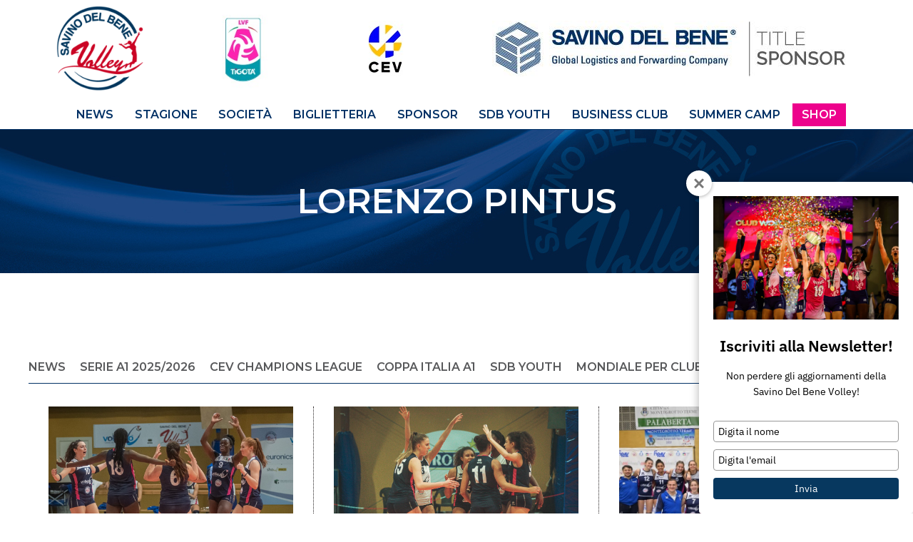

--- FILE ---
content_type: text/html; charset=UTF-8
request_url: https://savinodelbenevolley.it/tag/lorenzo-pintus/
body_size: 12985
content:
<!DOCTYPE html>
<html lang="it-IT" xmlns:fb="https://www.facebook.com/2008/fbml" xmlns:addthis="https://www.addthis.com/help/api-spec"  class="no-js">
	<head>
		<meta charset="UTF-8">
		<meta name="viewport" content="width=device-width, initial-scale=1">
		<link rel="profile" href="//gmpg.org/xfn/11">
				<meta name='robots' content='index, follow, max-image-preview:large, max-snippet:-1, max-video-preview:-1' />
	<style>img:is([sizes="auto" i], [sizes^="auto," i]) { contain-intrinsic-size: 3000px 1500px }</style>
	<script id="cookie-law-info-gcm-var-js">
var _ckyGcm = {"status":true,"default_settings":[{"analytics":"denied","advertisement":"denied","functional":"denied","necessary":"granted","ad_user_data":"denied","ad_personalization":"denied","regions":"All"}],"wait_for_update":2000,"url_passthrough":false,"ads_data_redaction":false}</script>
<script id="cookie-law-info-gcm-js" type="text/javascript" src="https://savinodelbenevolley.it/wp-content/plugins/cookie-law-info/lite/frontend/js/gcm.min.js"></script> <script id="cookieyes" type="text/javascript" src="https://cdn-cookieyes.com/client_data/f2f91680417b7dc625777c29/script.js"></script>
	<!-- This site is optimized with the Yoast SEO plugin v26.6 - https://yoast.com/wordpress/plugins/seo/ -->
	<title>Lorenzo Pintus Archives | Savino Del Bene Volley Scandicci</title>
	<link rel="canonical" href="https://savinodelbenevolley.it/tag/lorenzo-pintus/" />
	<link rel="next" href="https://savinodelbenevolley.it/tag/lorenzo-pintus/page/2/" />
	<meta property="og:locale" content="it_IT" />
	<meta property="og:type" content="article" />
	<meta property="og:title" content="Lorenzo Pintus Archives | Savino Del Bene Volley Scandicci" />
	<meta property="og:url" content="https://savinodelbenevolley.it/tag/lorenzo-pintus/" />
	<meta property="og:site_name" content="Savino Del Bene Volley Scandicci" />
	<meta name="twitter:card" content="summary_large_image" />
	<script type="application/ld+json" class="yoast-schema-graph">{"@context":"https://schema.org","@graph":[{"@type":"CollectionPage","@id":"https://savinodelbenevolley.it/tag/lorenzo-pintus/","url":"https://savinodelbenevolley.it/tag/lorenzo-pintus/","name":"Lorenzo Pintus Archives | Savino Del Bene Volley Scandicci","isPartOf":{"@id":"https://savinodelbenevolley.it/#website"},"primaryImageOfPage":{"@id":"https://savinodelbenevolley.it/tag/lorenzo-pintus/#primaryimage"},"image":{"@id":"https://savinodelbenevolley.it/tag/lorenzo-pintus/#primaryimage"},"thumbnailUrl":"https://savinodelbenevolley.it/wp-content/uploads/2020/02/thumbnail_volleyro_giornata11.jpg","breadcrumb":{"@id":"https://savinodelbenevolley.it/tag/lorenzo-pintus/#breadcrumb"},"inLanguage":"it-IT"},{"@type":"ImageObject","inLanguage":"it-IT","@id":"https://savinodelbenevolley.it/tag/lorenzo-pintus/#primaryimage","url":"https://savinodelbenevolley.it/wp-content/uploads/2020/02/thumbnail_volleyro_giornata11.jpg","contentUrl":"https://savinodelbenevolley.it/wp-content/uploads/2020/02/thumbnail_volleyro_giornata11.jpg","width":1072,"height":804},{"@type":"BreadcrumbList","@id":"https://savinodelbenevolley.it/tag/lorenzo-pintus/#breadcrumb","itemListElement":[{"@type":"ListItem","position":1,"name":"Savino del Bene Volley","item":"https://savinodelbenevolley.it/"},{"@type":"ListItem","position":2,"name":"Lorenzo Pintus"}]},{"@type":"WebSite","@id":"https://savinodelbenevolley.it/#website","url":"https://savinodelbenevolley.it/","name":"Savino Del Bene Volley Scandicci","description":"Segui la squadra di Savino Del Bene Volley Scandicci","publisher":{"@id":"https://savinodelbenevolley.it/#organization"},"potentialAction":[{"@type":"SearchAction","target":{"@type":"EntryPoint","urlTemplate":"https://savinodelbenevolley.it/?s={search_term_string}"},"query-input":{"@type":"PropertyValueSpecification","valueRequired":true,"valueName":"search_term_string"}}],"inLanguage":"it-IT"},{"@type":"Organization","@id":"https://savinodelbenevolley.it/#organization","name":"Savino Del Bene Volley","url":"https://savinodelbenevolley.it/","logo":{"@type":"ImageObject","inLanguage":"it-IT","@id":"https://savinodelbenevolley.it/#/schema/logo/image/","url":"https://savinodelbenevolley.it/wp-content/uploads/2017/11/SDB_Volley_logo_trasp.png","contentUrl":"https://savinodelbenevolley.it/wp-content/uploads/2017/11/SDB_Volley_logo_trasp.png","width":512,"height":512,"caption":"Savino Del Bene Volley"},"image":{"@id":"https://savinodelbenevolley.it/#/schema/logo/image/"},"sameAs":["https://www.facebook.com/savinodelbenevolley/","https://www.instagram.com/savinodelbenevolley/","https://www.youtube.com/channel/UCyHpswavR-Rs6ssmF4BvLCQ"]}]}</script>
	<!-- / Yoast SEO plugin. -->


<link rel='dns-prefetch' href='//maps.googleapis.com' />
<link rel='dns-prefetch' href='//s7.addthis.com' />
<link rel='dns-prefetch' href='//cdnjs.cloudflare.com' />
<link rel='dns-prefetch' href='//fonts.googleapis.com' />
<link rel="alternate" type="application/rss+xml" title="Savino Del Bene Volley Scandicci &raquo; Feed" href="https://savinodelbenevolley.it/feed/" />
<link rel="alternate" type="application/rss+xml" title="Savino Del Bene Volley Scandicci &raquo; Feed dei commenti" href="https://savinodelbenevolley.it/comments/feed/" />
<link rel="alternate" type="application/rss+xml" title="Savino Del Bene Volley Scandicci &raquo; Lorenzo Pintus Feed del tag" href="https://savinodelbenevolley.it/tag/lorenzo-pintus/feed/" />
<link rel='stylesheet' id='wp-block-library-css' href='https://savinodelbenevolley.it/wp-includes/css/dist/block-library/style.min.css?ver=6.8.3' type='text/css' media='all' />
<style id='classic-theme-styles-inline-css' type='text/css'>
/*! This file is auto-generated */
.wp-block-button__link{color:#fff;background-color:#32373c;border-radius:9999px;box-shadow:none;text-decoration:none;padding:calc(.667em + 2px) calc(1.333em + 2px);font-size:1.125em}.wp-block-file__button{background:#32373c;color:#fff;text-decoration:none}
</style>
<style id='global-styles-inline-css' type='text/css'>
:root{--wp--preset--aspect-ratio--square: 1;--wp--preset--aspect-ratio--4-3: 4/3;--wp--preset--aspect-ratio--3-4: 3/4;--wp--preset--aspect-ratio--3-2: 3/2;--wp--preset--aspect-ratio--2-3: 2/3;--wp--preset--aspect-ratio--16-9: 16/9;--wp--preset--aspect-ratio--9-16: 9/16;--wp--preset--color--black: #000000;--wp--preset--color--cyan-bluish-gray: #abb8c3;--wp--preset--color--white: #ffffff;--wp--preset--color--pale-pink: #f78da7;--wp--preset--color--vivid-red: #cf2e2e;--wp--preset--color--luminous-vivid-orange: #ff6900;--wp--preset--color--luminous-vivid-amber: #fcb900;--wp--preset--color--light-green-cyan: #7bdcb5;--wp--preset--color--vivid-green-cyan: #00d084;--wp--preset--color--pale-cyan-blue: #8ed1fc;--wp--preset--color--vivid-cyan-blue: #0693e3;--wp--preset--color--vivid-purple: #9b51e0;--wp--preset--gradient--vivid-cyan-blue-to-vivid-purple: linear-gradient(135deg,rgba(6,147,227,1) 0%,rgb(155,81,224) 100%);--wp--preset--gradient--light-green-cyan-to-vivid-green-cyan: linear-gradient(135deg,rgb(122,220,180) 0%,rgb(0,208,130) 100%);--wp--preset--gradient--luminous-vivid-amber-to-luminous-vivid-orange: linear-gradient(135deg,rgba(252,185,0,1) 0%,rgba(255,105,0,1) 100%);--wp--preset--gradient--luminous-vivid-orange-to-vivid-red: linear-gradient(135deg,rgba(255,105,0,1) 0%,rgb(207,46,46) 100%);--wp--preset--gradient--very-light-gray-to-cyan-bluish-gray: linear-gradient(135deg,rgb(238,238,238) 0%,rgb(169,184,195) 100%);--wp--preset--gradient--cool-to-warm-spectrum: linear-gradient(135deg,rgb(74,234,220) 0%,rgb(151,120,209) 20%,rgb(207,42,186) 40%,rgb(238,44,130) 60%,rgb(251,105,98) 80%,rgb(254,248,76) 100%);--wp--preset--gradient--blush-light-purple: linear-gradient(135deg,rgb(255,206,236) 0%,rgb(152,150,240) 100%);--wp--preset--gradient--blush-bordeaux: linear-gradient(135deg,rgb(254,205,165) 0%,rgb(254,45,45) 50%,rgb(107,0,62) 100%);--wp--preset--gradient--luminous-dusk: linear-gradient(135deg,rgb(255,203,112) 0%,rgb(199,81,192) 50%,rgb(65,88,208) 100%);--wp--preset--gradient--pale-ocean: linear-gradient(135deg,rgb(255,245,203) 0%,rgb(182,227,212) 50%,rgb(51,167,181) 100%);--wp--preset--gradient--electric-grass: linear-gradient(135deg,rgb(202,248,128) 0%,rgb(113,206,126) 100%);--wp--preset--gradient--midnight: linear-gradient(135deg,rgb(2,3,129) 0%,rgb(40,116,252) 100%);--wp--preset--font-size--small: 13px;--wp--preset--font-size--medium: 20px;--wp--preset--font-size--large: 36px;--wp--preset--font-size--x-large: 42px;--wp--preset--spacing--20: 0.44rem;--wp--preset--spacing--30: 0.67rem;--wp--preset--spacing--40: 1rem;--wp--preset--spacing--50: 1.5rem;--wp--preset--spacing--60: 2.25rem;--wp--preset--spacing--70: 3.38rem;--wp--preset--spacing--80: 5.06rem;--wp--preset--shadow--natural: 6px 6px 9px rgba(0, 0, 0, 0.2);--wp--preset--shadow--deep: 12px 12px 50px rgba(0, 0, 0, 0.4);--wp--preset--shadow--sharp: 6px 6px 0px rgba(0, 0, 0, 0.2);--wp--preset--shadow--outlined: 6px 6px 0px -3px rgba(255, 255, 255, 1), 6px 6px rgba(0, 0, 0, 1);--wp--preset--shadow--crisp: 6px 6px 0px rgba(0, 0, 0, 1);}:where(.is-layout-flex){gap: 0.5em;}:where(.is-layout-grid){gap: 0.5em;}body .is-layout-flex{display: flex;}.is-layout-flex{flex-wrap: wrap;align-items: center;}.is-layout-flex > :is(*, div){margin: 0;}body .is-layout-grid{display: grid;}.is-layout-grid > :is(*, div){margin: 0;}:where(.wp-block-columns.is-layout-flex){gap: 2em;}:where(.wp-block-columns.is-layout-grid){gap: 2em;}:where(.wp-block-post-template.is-layout-flex){gap: 1.25em;}:where(.wp-block-post-template.is-layout-grid){gap: 1.25em;}.has-black-color{color: var(--wp--preset--color--black) !important;}.has-cyan-bluish-gray-color{color: var(--wp--preset--color--cyan-bluish-gray) !important;}.has-white-color{color: var(--wp--preset--color--white) !important;}.has-pale-pink-color{color: var(--wp--preset--color--pale-pink) !important;}.has-vivid-red-color{color: var(--wp--preset--color--vivid-red) !important;}.has-luminous-vivid-orange-color{color: var(--wp--preset--color--luminous-vivid-orange) !important;}.has-luminous-vivid-amber-color{color: var(--wp--preset--color--luminous-vivid-amber) !important;}.has-light-green-cyan-color{color: var(--wp--preset--color--light-green-cyan) !important;}.has-vivid-green-cyan-color{color: var(--wp--preset--color--vivid-green-cyan) !important;}.has-pale-cyan-blue-color{color: var(--wp--preset--color--pale-cyan-blue) !important;}.has-vivid-cyan-blue-color{color: var(--wp--preset--color--vivid-cyan-blue) !important;}.has-vivid-purple-color{color: var(--wp--preset--color--vivid-purple) !important;}.has-black-background-color{background-color: var(--wp--preset--color--black) !important;}.has-cyan-bluish-gray-background-color{background-color: var(--wp--preset--color--cyan-bluish-gray) !important;}.has-white-background-color{background-color: var(--wp--preset--color--white) !important;}.has-pale-pink-background-color{background-color: var(--wp--preset--color--pale-pink) !important;}.has-vivid-red-background-color{background-color: var(--wp--preset--color--vivid-red) !important;}.has-luminous-vivid-orange-background-color{background-color: var(--wp--preset--color--luminous-vivid-orange) !important;}.has-luminous-vivid-amber-background-color{background-color: var(--wp--preset--color--luminous-vivid-amber) !important;}.has-light-green-cyan-background-color{background-color: var(--wp--preset--color--light-green-cyan) !important;}.has-vivid-green-cyan-background-color{background-color: var(--wp--preset--color--vivid-green-cyan) !important;}.has-pale-cyan-blue-background-color{background-color: var(--wp--preset--color--pale-cyan-blue) !important;}.has-vivid-cyan-blue-background-color{background-color: var(--wp--preset--color--vivid-cyan-blue) !important;}.has-vivid-purple-background-color{background-color: var(--wp--preset--color--vivid-purple) !important;}.has-black-border-color{border-color: var(--wp--preset--color--black) !important;}.has-cyan-bluish-gray-border-color{border-color: var(--wp--preset--color--cyan-bluish-gray) !important;}.has-white-border-color{border-color: var(--wp--preset--color--white) !important;}.has-pale-pink-border-color{border-color: var(--wp--preset--color--pale-pink) !important;}.has-vivid-red-border-color{border-color: var(--wp--preset--color--vivid-red) !important;}.has-luminous-vivid-orange-border-color{border-color: var(--wp--preset--color--luminous-vivid-orange) !important;}.has-luminous-vivid-amber-border-color{border-color: var(--wp--preset--color--luminous-vivid-amber) !important;}.has-light-green-cyan-border-color{border-color: var(--wp--preset--color--light-green-cyan) !important;}.has-vivid-green-cyan-border-color{border-color: var(--wp--preset--color--vivid-green-cyan) !important;}.has-pale-cyan-blue-border-color{border-color: var(--wp--preset--color--pale-cyan-blue) !important;}.has-vivid-cyan-blue-border-color{border-color: var(--wp--preset--color--vivid-cyan-blue) !important;}.has-vivid-purple-border-color{border-color: var(--wp--preset--color--vivid-purple) !important;}.has-vivid-cyan-blue-to-vivid-purple-gradient-background{background: var(--wp--preset--gradient--vivid-cyan-blue-to-vivid-purple) !important;}.has-light-green-cyan-to-vivid-green-cyan-gradient-background{background: var(--wp--preset--gradient--light-green-cyan-to-vivid-green-cyan) !important;}.has-luminous-vivid-amber-to-luminous-vivid-orange-gradient-background{background: var(--wp--preset--gradient--luminous-vivid-amber-to-luminous-vivid-orange) !important;}.has-luminous-vivid-orange-to-vivid-red-gradient-background{background: var(--wp--preset--gradient--luminous-vivid-orange-to-vivid-red) !important;}.has-very-light-gray-to-cyan-bluish-gray-gradient-background{background: var(--wp--preset--gradient--very-light-gray-to-cyan-bluish-gray) !important;}.has-cool-to-warm-spectrum-gradient-background{background: var(--wp--preset--gradient--cool-to-warm-spectrum) !important;}.has-blush-light-purple-gradient-background{background: var(--wp--preset--gradient--blush-light-purple) !important;}.has-blush-bordeaux-gradient-background{background: var(--wp--preset--gradient--blush-bordeaux) !important;}.has-luminous-dusk-gradient-background{background: var(--wp--preset--gradient--luminous-dusk) !important;}.has-pale-ocean-gradient-background{background: var(--wp--preset--gradient--pale-ocean) !important;}.has-electric-grass-gradient-background{background: var(--wp--preset--gradient--electric-grass) !important;}.has-midnight-gradient-background{background: var(--wp--preset--gradient--midnight) !important;}.has-small-font-size{font-size: var(--wp--preset--font-size--small) !important;}.has-medium-font-size{font-size: var(--wp--preset--font-size--medium) !important;}.has-large-font-size{font-size: var(--wp--preset--font-size--large) !important;}.has-x-large-font-size{font-size: var(--wp--preset--font-size--x-large) !important;}
:where(.wp-block-post-template.is-layout-flex){gap: 1.25em;}:where(.wp-block-post-template.is-layout-grid){gap: 1.25em;}
:where(.wp-block-columns.is-layout-flex){gap: 2em;}:where(.wp-block-columns.is-layout-grid){gap: 2em;}
:root :where(.wp-block-pullquote){font-size: 1.5em;line-height: 1.6;}
</style>
<link rel='stylesheet' id='contact-form-7-css' href='https://savinodelbenevolley.it/wp-content/plugins/contact-form-7/includes/css/styles.css?ver=6.1.4' type='text/css' media='all' />
<link rel='stylesheet' id='font-awesome-css' href='https://cdnjs.cloudflare.com/ajax/libs/font-awesome/6.4.2/css/all.min.css?ver=6.8.3' type='text/css' media='all' />
<link rel='stylesheet' id='google-fonts-css' href='https://fonts.googleapis.com/css2?family=Montserrat%3Awght%40300%3B600&#038;display=swap&#038;ver=6.8.3' type='text/css' media='all' />
<link rel='stylesheet' id='theme-css-css' href='https://savinodelbenevolley.it/wp-content/themes/jackjs/style.css?ver=1.18' type='text/css' media='all' />
<link rel='stylesheet' id='addthis_all_pages-css' href='https://savinodelbenevolley.it/wp-content/plugins/addthis/frontend/build/addthis_wordpress_public.min.css?ver=6.8.3' type='text/css' media='all' />
<link rel='stylesheet' id='__EPYT__style-css' href='https://savinodelbenevolley.it/wp-content/plugins/youtube-embed-plus/styles/ytprefs.min.css?ver=14.2.4' type='text/css' media='all' />
<style id='__EPYT__style-inline-css' type='text/css'>

                .epyt-gallery-thumb {
                        width: 33.333%;
                }
                
</style>
<script type="text/javascript" src="https://maps.googleapis.com/maps/api/js?v=3.exp&amp;key=AIzaSyAcUnOF3xpq_piIV3mtyHQjihfApd0fQPg&amp;ver=1" id="google-maps-js"></script>
<script type="text/javascript" src="https://savinodelbenevolley.it/wp-includes/js/jquery/jquery.min.js?ver=3.7.1" id="jquery-core-js"></script>
<script type="text/javascript" src="https://savinodelbenevolley.it/wp-includes/js/jquery/jquery-migrate.min.js?ver=3.4.1" id="jquery-migrate-js"></script>
<script type="text/javascript" id="__ytprefs__-js-extra">
/* <![CDATA[ */
var _EPYT_ = {"ajaxurl":"https:\/\/savinodelbenevolley.it\/wp-admin\/admin-ajax.php","security":"068554675c","gallery_scrolloffset":"20","eppathtoscripts":"https:\/\/savinodelbenevolley.it\/wp-content\/plugins\/youtube-embed-plus\/scripts\/","eppath":"https:\/\/savinodelbenevolley.it\/wp-content\/plugins\/youtube-embed-plus\/","epresponsiveselector":"[\"iframe.__youtube_prefs_widget__\"]","epdovol":"1","version":"14.2.4","evselector":"iframe.__youtube_prefs__[src], iframe[src*=\"youtube.com\/embed\/\"], iframe[src*=\"youtube-nocookie.com\/embed\/\"]","ajax_compat":"","maxres_facade":"eager","ytapi_load":"light","pause_others":"","stopMobileBuffer":"1","facade_mode":"","not_live_on_channel":""};
/* ]]> */
</script>
<script type="text/javascript" src="https://savinodelbenevolley.it/wp-content/plugins/youtube-embed-plus/scripts/ytprefs.min.js?ver=14.2.4" id="__ytprefs__-js"></script>
<link rel="https://api.w.org/" href="https://savinodelbenevolley.it/wp-json/" /><link rel="alternate" title="JSON" type="application/json" href="https://savinodelbenevolley.it/wp-json/wp/v2/tags/483" /><link rel="EditURI" type="application/rsd+xml" title="RSD" href="https://savinodelbenevolley.it/xmlrpc.php?rsd" />
<meta name="generator" content="WordPress 6.8.3" />
<link rel="stylesheet" type="text/css" href="//cdnjs.cloudflare.com/ajax/libs/cookieconsent2/3.0.3/cookieconsent.min.css" />
<script src="//cdnjs.cloudflare.com/ajax/libs/cookieconsent2/3.0.3/cookieconsent.min.js"></script>
<script>
window.addEventListener("load", function(){
window.cookieconsent.initialise({
 "palette": {
"popup": {
 "background": "#003065"
},
"button": {
 "background": "#ed028c"
}
 },
 "position": "top",
 "theme": "classic",
 "content": {
"message": "Utilizzando il sito, accetti l'utilizzo dei cookie da parte nostra.",
"dismiss": "Accetta",
"link": "maggiori informazioni ",
"href": "http://savinodelbenevolley.it/informativa-cookie/"
 }
})});
</script>


<!-- Google Tag Manager -->
<script>(function(w,d,s,l,i){w[l]=w[l]||[];w[l].push({'gtm.start':
new Date().getTime(),event:'gtm.js'});var f=d.getElementsByTagName(s)[0],
j=d.createElement(s),dl=l!='dataLayer'?'&l='+l:'';j.async=true;j.src=
'https://www.googletagmanager.com/gtm.js?id='+i+dl;f.parentNode.insertBefore(j,f);
})(window,document,'script','dataLayer','GTM-MK3924DR');</script>
<!-- End Google Tag Manager -->


<!-- Google tag (gtag.js) -->
<script async src="https://www.googletagmanager.com/gtag/js?id=G-P60ZQF0T1Y"></script>
<script>
  window.dataLayer = window.dataLayer || [];
  function gtag(){dataLayer.push(arguments);}
  gtag('js', new Date());

  gtag('config', 'G-P60ZQF0T1Y');
</script><link rel="icon" href="https://savinodelbenevolley.it/wp-content/uploads/2017/11/cropped-SDB_Volley_logo_trasp-32x32.png" sizes="32x32" />
<link rel="icon" href="https://savinodelbenevolley.it/wp-content/uploads/2017/11/cropped-SDB_Volley_logo_trasp-192x192.png" sizes="192x192" />
<link rel="apple-touch-icon" href="https://savinodelbenevolley.it/wp-content/uploads/2017/11/cropped-SDB_Volley_logo_trasp-180x180.png" />
<meta name="msapplication-TileImage" content="https://savinodelbenevolley.it/wp-content/uploads/2017/11/cropped-SDB_Volley_logo_trasp-270x270.png" />
		<style type="text/css" id="wp-custom-css">
			
#menu-item-23313 a {color:#ffffff; background: #ed028c;}

.navigation ul li.button-pink a, .navigation ul li.button-pink a:link, .navigation ul li.button-pink a:visited {
    background: #ed028c;
    color: #ffffff;
}

.gallery .gallery-item figcaption {
	display: none;
}


.partnerCont.border img{border:none;}

.partnerTit{font-weight:600}


.preheader .socialNavigation {font-size:14px;}


@media screen and (max-width: 768px){
p.space{display:none;}}

.mc4wp-form-fields{font-size:9px;font-weight: 500;
font-family:Montserrat;}

.input[type=button], input[type=submit], input[type=reset] {background-color:#003065; color:white;width:20%; font-family:Montserrat;padding:9px;}

.mc4wp-form{margin-top:-30px;}

.cc-color-override--159564986.cc-window {display:none;}

@media (min-width:1441px){p.text{line-height:20px;} }

.mail {line-height:30px;}


element.style {
    background-image: url();
}

/*background color news*/
section.fullwContainer.NewsBoxHome{background-color:white;}

#space{display:none;}


.link{color:white;}

.aligncenter.size-full.wp-image-26417{
 max-width: 100%;
 height: auto;
}

img{max-width:100%;
	height:auto;}

img.aligncenter.size-full.wp-image-27178{max-width: 100%;
	height: auto;}


.aligncenter.wp-image-26695.size-full {
    max-width: 100%;
	height: auto;}

.aligncenter.size-full.wp-image-23877 {
 max-width:100%;
 height: auto;
}

.aligncenter.wp-image-26442.size-large{
 max-width:100%;
 height: auto;
}

.fullwContainer.nomargin.nopadding.fullBackground.centeredCol.containercta:before{
    content:'';
    position:absolute;
    top:0;left:-30vw;
    background: url(https://savinodelbenevolley.it/wp-content/uploads/2022/06/intestazione_blu_savinodelbenevolley.jpeg);
    width:150vw;
    height:100%;
	z-index: -1;
	    background-repeat: no-repeat;
    background-size: cover;
    background-position: center;
}



.mail{background-color:#ed018c; padding:4px; border-radius:2px;}

.iscriviti{background-color:#ed018c; padding:4px; border-radius:2px;padding:10px;

}




/*tolta sezione finale home*/
section.sameHeightParent.nomargin.nopadding.container.prefooter.bigSpaceuad{display:none;}
.site-prefooter{margin-top:0px;}


.x_m_-841642706936346749x_MsoNormal{background-color:#ffffff8c;}

/*immagine sfondo biglietteria /*
.contBiglietteria {
	background: #e6e7e6 url(https://savinodelbenevolley.it/wp-content/uploads/2022/08/sfondo_biglietteria.jpg) no-repeat center center/cover;}


/**immagine responsive mobile—**/

.wp-image-27027{max-width: 100%;
 height: auto;}


.contBiglietteria{background:none;}

.box{display:flex;
justify-content:center;}

@media only screen and (min-width:320px) and (max-width:768px){
figure.fullBackground.fullwContainer.fullHforced.nomargin {padding-bottom:150px;}}
@media only screen and (min-width:321px) and (max-width:768px){
.bigTitle{margin-top:0px;}}

.menu-toggle {margin-top:0px;
margin-bottom:0px;}

.navigation ul li ul li ul {
	position: relative;
	border-left: none;
	border-right: none;
	border-top: 1px solid #003065;
	padding: 0;
}	

.navigation ul li ul li ul li {
	padding-left: 1rem;
}	

.navigation ul li ul li:last-child {
	border-bottom: 1px solid #003065;
}	


.site-prefooter .widget ul li ul li:before{content:none;
}
.site-prefooter .widget ul li ul{padding-left:30px;}


/*bordi loghi pagina affiliazioni*/
.partnerCont img{border:none;}

/*nome giocatrice nella pagina squadre*/
.squadracol .infoGiocatrice .nomeGiocatrice strong {
	font-size: 1.1em;}

@media screen and (min-width: 768px){
	.navigation ul li ul li:last-child {
			border-bottom:none;
	}	
}

/*modifiche sett2025*/

@media screen and (min-width: 1024px) {
    .container {
        width:1200px;
        margin-left: auto;
        margin-right: auto;
	}}


/*template pagina squadra virgy */

.grid-3, .grid-4 { overflow: hidden; /* assicura che il container riconosca l’altezza dei figli */
}

h2.titolosquadra{margin-top:90px;}


/*icone social footer */

.footer-social-inline .social-title {
    color: #fff;
    font-weight: 500;
    margin-right: 8px;
	
}

.footer-social-inline .social-icons {
    list-style: none;
    display: flex;
    gap: 12px;
    margin: 0;
    padding: 0;
	margin-top:10px;
}

.footer-social-inline .social-icons a {
    color: #fff;
    font-size: 18px;
    transition: opacity 0.3s ease;
}

.footer-social-inline .social-icons a:hover {
  color:#ed018c;
}


.social-icons li{border:1px solid;    width: 40px; 
        height: 40px; border-radius:50px; display:flex; justify-content:center; align-items:center; }
	
	.footer-social-band .social-icons li a:hover {
    color: #ed018c; /* colore al passaggio */
}


@media (max-width: 768px) {
	.social-icons li{border:1px solid;   width: 30px; height:30px; border-radius:50px;}}

@media (max-width: 768px) {
	.footer-social-inline{display:block;}}

@media (max-width: 768px) {
.social-title{padding-left: 10px;}}

@media (max-width: 768px) {
.footer-social-inline .social-icons {
    list-style: none;
    display: flex;
    margin-top: 10px;
    padding-left: 10px;
	}}



/*countdown home virgy */

div#match-countdown {
    display: flex !important;
    justify-content: center !important;
    gap: 10px !important;
        flex-wrap: wrap !important;
	margin-bottom:90px;
}

div#match-countdown .time-block {
    display: flex !important;
    flex-direction: column !important;
    align-items: center !important;
    background: #f2f2f2 !important;
    padding: 10px 12px !important;
    border-radius: 8px !important;
    min-width: 50px !important;
    box-shadow: 0 2px 5px rgba(0,0,0,0.1) !important;
}

div#match-countdown .time-block .number {
    font-size: 24px !important;
    font-weight: bold !important;
    color: #333 !important;
}

div#match-countdown .time-block .label {
    font-size: 14px !important;
    color: #555 !important;
    margin-top: 4px !important;
    text-transform: uppercase !important;
}

.icone-sponsor{display:flex;justify-content:center;}

/*news home*/

.news-grid {
  display: grid;
  grid-template-columns: repeat(3, 1fr); /* 3 colonne */
 gap: 20px; /* spazio tra articoli */
}

article.artCont.evenInMobile.col-2.keep-prop1x1.addqlcsbottom {
	height: 390px !important;width:100%}

.newshome{background:transparent none no-repeat scroll center center /contain;height:300px;}

.artCont .artInnerC{width:100%;height:100%;}

/*foto pagina giocatrici*/
/* Wrapper centrale */
.gallery-giocatrice-wrapper {
    display: flex;
    flex-wrap: wrap;
    justify-content: center; /* centra tutte le immagini */
    gap: 20px; /* margine tra le immagini */
}

/* Singola immagine */
.gallery-giocatrice-item img.img-giocatrice {
    display: block;
    max-width: 100%;
    border-radius: 6px; /* opzionale */
    box-shadow: 0 2px 6px rgba(0,0,0,0.15); /* opzionale */
}

.col-3-new{display:inline-flex;
margin-left: 70px;
    margin-bottom: 30px;}

h2.titolosquadra{margin-left:70px;}

/*template giovanile virgy */

main.contenuto-pagina{display: grid;
    justify-content: center;}

.central-image{max-width:1200px;}

.box-testo-centrale {max-width:1200px;
	margin-top:30px;margin-bottom:70px;line-height:25px
}

.titolo-giovanile{text-align:center;}








@media (max-width: 768px) {
.summercamp{margin-top:60px!important;}}

@media (max-width: 780px) {.qualificazione{margin-right:0px!important;}}

@media (max-width: 768px) {
  .news-grid {
    grid-template-columns: repeat(2, 1fr); /* 2 colonne su tablet */
  }
}

@media (max-width: 480px) {
  .news-grid {
    grid-template-columns: 1fr; /* 1 colonna su mobile */
  }
}
@media (max-width: 780px) {
.summercamp{margin-top:0px}}

		</style>
							</head>

	<body class="archive tag tag-lorenzo-pintus tag-483 wp-theme-jackjs">
		<div id="page">

			<a class="screen-reader-text" href="#content">Skip to content</a>

			<header id="header" class="fullwContainer">
			<!--	<nav class="preheader fullwContainer">
					<ul class="socialNavigation container">
						<li><a href="https://savinodelbenevolley.it/diventa-sponsor/" class="fisso">Diventa Sponsor</a></li>
						<li><a href="https://businessclub.savinodelbenevolley.it/"target=”_blank”>Business Club</a></li>
						<li><a href="https://savinodelbenevolley.it/talent-day-2025/">Talent Day</a></li>
                        <li><a href="https://savinodelbenevolley.it/summer-camp-old2/">Summer Camp</a></li>
						<li><a href="https://savinodelbenevolley.it/recruiting/">Recruiting</a></li>
						<li><a href="https://savinodelbenevolley.it/contatti/">Contatti</a></li>
						
						
						<li class="socialLi"><a href="https://www.facebook.com/savinodelbenevolley/" target="_blank"><i class="fa fa-facebook"></i></a></li>

						
						<li class="socialLi"><a href="https://www.youtube.com/channel/UCyHpswavR-Rs6ssmF4BvLCQ" target="_blank"><i class="fa fa-youtube"></i></a></li>

						
						<li class="socialLi"><a href="https://www.instagram.com/savinodelbenevolley/" target="_blank"><i class="fa fa-instagram"></i></a></li>

						
						<li class="socialLi"><a href="https://it.linkedin.com/company/savino-del-bene-volley" target="_blank"><i class="fa fa-linkedin"></i></a></li>

						
						<li class="socialLi"><a href="https://twitter.com/sdbvolley" target="_blank"><i class="fa fa-twitter"></i></a></li>

											</ul>
				</nav>-->
				<div class="logo-titolo container centeredRow flexSpaceBeetween flexWrap">
											<div class="centered col-6 sm-col-3 tab-col-3" >
						<a href="https://savinodelbenevolley.it/">							<img src="https://savinodelbenevolley.it/wp-content/uploads/2017/09/savino-del-bene-scandicci-volley-153x150.png" alt=" " />
						</a>						</div>
											<div class="centered col-6 sm-col-3 tab-col-3" >
						<a href="http://www.legavolleyfemminile.it/" target="_blank">							<img src="https://savinodelbenevolley.it/wp-content/uploads/2024/07/Logo_LVF-2021-168x150-1-1.jpg" alt=" " />
						</a>						</div>
											<div class="centered col-6 sm-col-3 tab-col-3" >
						<a href="https://championsleague.cev.eu/en/women/#4th-round" target="_blank">							<img src="https://savinodelbenevolley.it/wp-content/uploads/2021/09/CEV_78x78.jpg" alt=" " />
						</a>						</div>
											<div class="centered col-2 sm-col-1 tab-col-1" >
						<a href="https://www.savinodelbene.com/" target="_blank">							<img src="https://savinodelbenevolley.it/wp-content/uploads/2017/10/savino_title_sponsor.jpg" alt=" " />
						</a>						</div>
									</div>
				<div class="fullwContainer">
					<div class="menu-toggle" aria-controls="primary-menu" aria-expanded="false">
						<span></span>
						<span></span>
						<span></span>
					</div>
					<nav class="navigation" id="navigation">
					<div class="menu-menu-principale-container"><ul id="primary-menu" class="menu"><li id="menu-item-92" class="menu-item menu-item-type-post_type menu-item-object-page current_page_parent menu-item-has-children menu-item-92"><a href="https://savinodelbenevolley.it/news/">News</a>
<ul class="sub-menu">
	<li id="menu-item-37749" class="menu-item menu-item-type-taxonomy menu-item-object-category menu-item-37749"><a href="https://savinodelbenevolley.it/news-c/serie-a1-2025-2026/">Serie A1</a></li>
	<li id="menu-item-32225" class="menu-item menu-item-type-taxonomy menu-item-object-category menu-item-32225"><a href="https://savinodelbenevolley.it/news-c/coppa-italia/">Coppa Italia A1</a></li>
	<li id="menu-item-32224" class="menu-item menu-item-type-taxonomy menu-item-object-category menu-item-32224"><a href="https://savinodelbenevolley.it/news-c/cev-champions-league/">CEV Champions League</a></li>
	<li id="menu-item-39204" class="menu-item menu-item-type-post_type menu-item-object-page menu-item-39204"><a href="https://savinodelbenevolley.it/mondiale-club-fivb/">Mondiale per Club FIVB</a></li>
	<li id="menu-item-2687" class="menu-item menu-item-type-custom menu-item-object-custom menu-item-2687"><a href="http://savinodelbenevolley.it/gallery/">Foto Gallery</a></li>
</ul>
</li>
<li id="menu-item-34148" class="menu-item menu-item-type-custom menu-item-object-custom menu-item-has-children menu-item-34148"><a href="#">Stagione</a>
<ul class="sub-menu">
	<li id="menu-item-37919" class="menu-item menu-item-type-custom menu-item-object-custom menu-item-has-children menu-item-37919"><a href="#">Squadra</a>
	<ul class="sub-menu">
		<li id="menu-item-38164" class="menu-item menu-item-type-post_type menu-item-object-page menu-item-38164"><a href="https://savinodelbenevolley.it/squadra/">Serie A1</a></li>
	</ul>
</li>
	<li id="menu-item-37921" class="menu-item menu-item-type-custom menu-item-object-custom menu-item-has-children menu-item-37921"><a href="#">Risultati</a>
	<ul class="sub-menu">
		<li id="menu-item-37734" class="menu-item menu-item-type-post_type menu-item-object-page menu-item-37734"><a href="https://savinodelbenevolley.it/campionato-2025-2026-andata/">Campionato – Andata</a></li>
		<li id="menu-item-37733" class="menu-item menu-item-type-post_type menu-item-object-page menu-item-37733"><a href="https://savinodelbenevolley.it/campionato-2025-2026-ritorno/">Campionato – Ritorno</a></li>
	</ul>
</li>
	<li id="menu-item-37741" class="menu-item menu-item-type-post_type menu-item-object-page menu-item-37741"><a href="https://savinodelbenevolley.it/classifica-2025-2026/">Classifica</a></li>
	<li id="menu-item-37758" class="menu-item menu-item-type-post_type menu-item-object-page menu-item-37758"><a href="https://savinodelbenevolley.it/cev-champions-league-2026/">CEV Champions League 2026</a></li>
	<li id="menu-item-39201" class="menu-item menu-item-type-post_type menu-item-object-page menu-item-39201"><a href="https://savinodelbenevolley.it/mondiale-club-fivb/">Mondiale per Club FIVB</a></li>
</ul>
</li>
<li id="menu-item-37922" class="menu-item menu-item-type-custom menu-item-object-custom menu-item-has-children menu-item-37922"><a href="#">Società</a>
<ul class="sub-menu">
	<li id="menu-item-37944" class="menu-item menu-item-type-post_type menu-item-object-page menu-item-37944"><a href="https://savinodelbenevolley.it/organigramma/">Organigramma</a></li>
	<li id="menu-item-37923" class="menu-item menu-item-type-post_type menu-item-object-page menu-item-37923"><a href="https://savinodelbenevolley.it/societa/">Storia</a></li>
	<li id="menu-item-37924" class="menu-item menu-item-type-custom menu-item-object-custom menu-item-37924"><a target="_blank" href="https://savinodelbenevolley.it/wp-content/uploads/2024/08/2.-LINEE-GUIDA-Safeguarding-pubblicato-def.pdf">Safeguarding</a></li>
	<li id="menu-item-37925" class="menu-item menu-item-type-post_type menu-item-object-page menu-item-37925"><a href="https://savinodelbenevolley.it/contatti/">Contatti</a></li>
	<li id="menu-item-37927" class="menu-item menu-item-type-post_type menu-item-object-page menu-item-37927"><a href="https://savinodelbenevolley.it/affiliazioni/">Affiliazioni</a></li>
</ul>
</li>
<li id="menu-item-37774" class="menu-item menu-item-type-post_type menu-item-object-page menu-item-37774"><a href="https://savinodelbenevolley.it/biglietteria/">Biglietteria</a></li>
<li id="menu-item-1201" class="menu-item menu-item-type-post_type menu-item-object-page menu-item-has-children menu-item-1201"><a href="https://savinodelbenevolley.it/sponsor/">Sponsor</a>
<ul class="sub-menu">
	<li id="menu-item-37928" class="menu-item menu-item-type-post_type menu-item-object-page menu-item-37928"><a href="https://savinodelbenevolley.it/diventa-sponsor/">Diventa Sponsor</a></li>
</ul>
</li>
<li id="menu-item-1117" class="menu-item menu-item-type-taxonomy menu-item-object-category menu-item-has-children menu-item-1117"><a href="https://savinodelbenevolley.it/news-c/sdb-youth/">SDB Youth</a>
<ul class="sub-menu">
	<li id="menu-item-37930" class="menu-item menu-item-type-custom menu-item-object-custom menu-item-has-children menu-item-37930"><a href="#">Squadra</a>
	<ul class="sub-menu">
		<li id="menu-item-38285" class="menu-item menu-item-type-post_type menu-item-object-page menu-item-38285"><a href="https://savinodelbenevolley.it/atlete-b1/">Serie B1</a></li>
		<li id="menu-item-38661" class="menu-item menu-item-type-post_type menu-item-object-page menu-item-38661"><a href="https://savinodelbenevolley.it/giovanile/">Giovanile</a></li>
	</ul>
</li>
	<li id="menu-item-38765" class="menu-item menu-item-type-post_type menu-item-object-page menu-item-38765"><a href="https://savinodelbenevolley.it/recruiting/">Recruiting</a></li>
</ul>
</li>
<li id="menu-item-37935" class="menu-item menu-item-type-custom menu-item-object-custom menu-item-37935"><a target="_blank" href="https://businessclub.savinodelbenevolley.it/">Business Club</a></li>
<li id="menu-item-39118" class="menu-item menu-item-type-post_type menu-item-object-page menu-item-39118"><a href="https://savinodelbenevolley.it/summer-camp/">Summer Camp</a></li>
<li id="menu-item-23313" class="shop menu-item menu-item-type-custom menu-item-object-custom menu-item-23313"><a target="_blank" href="https://shop.savinodelbenevolley.it/">Shop</a></li>
</ul></div>					</nav>
				</div>
			</header>

			<div id="content">
		<h1 class="superTitleA fullwContainer nomargin nopadding fullBackground centeredCol">
			Lorenzo Pintus		</h1>
		<section class="container sameHeightParent bigSpaceuad evenInMobile">
			<nav class="categoryNav">
				<div class="menu-menu-news-container"><ul id="category-menu" class="menu"><li id="menu-item-94" class="menu-item menu-item-type-post_type menu-item-object-page current_page_parent menu-item-94"><a href="https://savinodelbenevolley.it/news/">News</a></li>
<li id="menu-item-37751" class="menu-item menu-item-type-taxonomy menu-item-object-category menu-item-37751"><a href="https://savinodelbenevolley.it/news-c/serie-a1-2025-2026/">Serie A1 2025/2026</a></li>
<li id="menu-item-37759" class="menu-item menu-item-type-taxonomy menu-item-object-category menu-item-37759"><a href="https://savinodelbenevolley.it/news-c/cev-champions-league/">CEV Champions League</a></li>
<li id="menu-item-32227" class="menu-item menu-item-type-taxonomy menu-item-object-category menu-item-32227"><a href="https://savinodelbenevolley.it/news-c/coppa-italia/">Coppa Italia A1</a></li>
<li id="menu-item-1462" class="menu-item menu-item-type-taxonomy menu-item-object-category menu-item-1462"><a href="https://savinodelbenevolley.it/news-c/sdb-youth/">SDB Youth</a></li>
<li id="menu-item-39195" class="menu-item menu-item-type-taxonomy menu-item-object-category menu-item-39195"><a href="https://savinodelbenevolley.it/news-c/mondiale-per-club/">Mondiale per Club</a></li>
<li id="menu-item-1461" class="menu-item menu-item-type-taxonomy menu-item-object-category menu-item-1461"><a href="https://savinodelbenevolley.it/news-c/archivi-notizie/">Archivi notizie</a></li>
</ul></div>			</nav>
					<article id="post-15491" class="col-3 artCont sameHeightElement artContArch post-15491 post type-post status-publish format-standard has-post-thumbnail hentry category-volleyro tag-andrea-ebana tag-girone-c tag-lorenzo-pintus tag-moie tag-serie-b1 tag-under-18">
						<div class="artInnerC2b">
							<a href="https://savinodelbenevolley.it/serie-b1-il-volleyro-e-inarrestabile-battuta-anche-moie/" class="fullLink"></a>
							<figure class="fullBackground fullwContainer nomargin keep-prop4x3 evenInMobile" style="background-image:url(https://savinodelbenevolley.it/wp-content/uploads/2020/02/thumbnail_volleyro_giornata11.jpg);"></figure>
							<header class="artTitle2">
								<h2>Serie B1, il Volleyrò e&#8217; inarrestabile: battuta anche Moie</h2>
							</header><!-- .entry-header -->
							<div class="artfooter">
								<p>
									<time datetime="2020-02-17">17 Febbraio 2020</time> - 
																	<a href="https://savinodelbenevolley.it/news-c/volleyro/" class="catLink"><strong>Volleyrò</strong></a> 
																	</p>
								<a href="https://savinodelbenevolley.it/serie-b1-il-volleyro-e-inarrestabile-battuta-anche-moie/" class="button nomargin buttonGrigio">LEGGI</a>
							</div>
						</div>
					</article><!-- #post-## -->

					<article id="post-15022" class="col-3 artCont sameHeightElement artContArch post-15022 post type-post status-publish format-standard has-post-thumbnail hentry category-volleyro tag-andrea-ebana tag-lorenzo-pintus tag-margutta-pallavolo-civitavecchia tag-palavolleyro tag-quarrata tag-serie-b1 tag-serie-b2 tag-under-16 tag-under-18 tag-volleyro">
						<div class="artInnerC2b">
							<a href="https://savinodelbenevolley.it/girone-di-ritorno-il-volleyro-riparte-con-due-vittorie/" class="fullLink"></a>
							<figure class="fullBackground fullwContainer nomargin keep-prop4x3 evenInMobile" style="background-image:url(https://savinodelbenevolley.it/wp-content/uploads/2020/02/volleyrò_giornata14.jpg);"></figure>
							<header class="artTitle2">
								<h2>Girone di ritorno, il Volleyrò riparte con due vittorie</h2>
							</header><!-- .entry-header -->
							<div class="artfooter">
								<p>
									<time datetime="2020-02-10">10 Febbraio 2020</time> - 
																	<a href="https://savinodelbenevolley.it/news-c/volleyro/" class="catLink"><strong>Volleyrò</strong></a> 
																	</p>
								<a href="https://savinodelbenevolley.it/girone-di-ritorno-il-volleyro-riparte-con-due-vittorie/" class="button nomargin buttonGrigio">LEGGI</a>
							</div>
						</div>
					</article><!-- #post-## -->

					<article id="post-15006" class="col-3 artCont sameHeightElement artContArch post-15006 post type-post status-publish format-standard has-post-thumbnail hentry category-volleyro tag-campesan tag-finale tag-lorenzo-pintus tag-memorial tag-palaberta tag-san-dona tag-volleyro">
						<div class="artInnerC2">
							<a href="https://savinodelbenevolley.it/il-volleyro-trionfa-al-campesan/" class="fullLink"></a>
							<figure class="fullBackground fullwContainer nomargin keep-prop4x3 evenInMobile" style="background-image:url(https://savinodelbenevolley.it/wp-content/uploads/2020/02/Campesan-2020.jpg);"></figure>
							<header class="artTitle2">
								<h2>il Volleyrò trionfa al Campesan: battuta San Donà in finale</h2>
							</header><!-- .entry-header -->
							<div class="artfooter">
								<p>
									<time datetime="2020-02-06">06 Febbraio 2020</time> - 
																	<a href="https://savinodelbenevolley.it/news-c/volleyro/" class="catLink"><strong>Volleyrò</strong></a> 
																	</p>
								<a href="https://savinodelbenevolley.it/il-volleyro-trionfa-al-campesan/" class="button nomargin buttonGrigio">LEGGI</a>
							</div>
						</div>
					</article><!-- #post-## -->

					<article id="post-14740" class="col-3 artCont sameHeightElement artContArch post-14740 post type-post status-publish format-standard has-post-thumbnail hentry category-volleyro tag-andrea-ebana tag-b1 tag-capitan-guiducci tag-coppa-italia tag-giacomo-rebiscini tag-lorenzo-pintus tag-nottolini tag-serie-b2 tag-volleyro tag-volleyro-casal-de-pazzi-2">
						<div class="artInnerC2b">
							<a href="https://savinodelbenevolley.it/il-volleyro-batte-nottolini-e-accede-alla-coppa-italia-di-b1/" class="fullLink"></a>
							<figure class="fullBackground fullwContainer nomargin keep-prop4x3 evenInMobile" style="background-image:url(https://savinodelbenevolley.it/wp-content/uploads/2020/01/volleyro_giornata13.jpg);"></figure>
							<header class="artTitle2">
								<h2>Il Volleyrò batte Nottolini e accede alla Coppa Italia di B1</h2>
							</header><!-- .entry-header -->
							<div class="artfooter">
								<p>
									<time datetime="2020-01-28">28 Gennaio 2020</time> - 
																	<a href="https://savinodelbenevolley.it/news-c/volleyro/" class="catLink"><strong>Volleyrò</strong></a> 
																	</p>
								<a href="https://savinodelbenevolley.it/il-volleyro-batte-nottolini-e-accede-alla-coppa-italia-di-b1/" class="button nomargin buttonGrigio">LEGGI</a>
							</div>
						</div>
					</article><!-- #post-## -->

					<article id="post-14287" class="col-3 artCont sameHeightElement artContArch post-14287 post type-post status-publish format-standard has-post-thumbnail hentry category-volleyro tag-andrea-ebana tag-b2 tag-campionati-europei tag-csi-clai-imola tag-imola tag-lorenzo-pintus tag-nazionale-under-17 tag-playoff tag-serie-b1 tag-under-16 tag-under-18 tag-volleyro-casal-de-pazzi">
						<div class="artInnerC2b">
							<a href="https://savinodelbenevolley.it/il-2020-del-volleyro-parte-alla-grande/" class="fullLink"></a>
							<figure class="fullBackground fullwContainer nomargin keep-prop4x3 evenInMobile" style="background-image:url(https://savinodelbenevolley.it/wp-content/uploads/2020/01/volleyro_giornata11.jpg);"></figure>
							<header class="artTitle2">
								<h2>Il 2020 del Volleyrò parte alla grande</h2>
							</header><!-- .entry-header -->
							<div class="artfooter">
								<p>
									<time datetime="2020-01-14">14 Gennaio 2020</time> - 
																	<a href="https://savinodelbenevolley.it/news-c/volleyro/" class="catLink"><strong>Volleyrò</strong></a> 
																	</p>
								<a href="https://savinodelbenevolley.it/il-2020-del-volleyro-parte-alla-grande/" class="button nomargin buttonGrigio">LEGGI</a>
							</div>
						</div>
					</article><!-- #post-## -->

					<article id="post-13706" class="col-3 artCont sameHeightElement artContArch post-13706 post type-post status-publish format-standard has-post-thumbnail hentry category-volleyro tag-andrea-ebana tag-giacomo-rebiscini tag-giornata-9 tag-lorenzo-pintus tag-luca-cristofani tag-megabox-battistelli-pesaro tag-serie-b1 tag-serie-b2 tag-under-16 tag-under-18 tag-volley-friends tag-volleyro tag-volleyro-casal-de-pazzi">
						<div class="artInnerC2">
							<a href="https://savinodelbenevolley.it/volleyro-giornata-9/" class="fullLink"></a>
							<figure class="fullBackground fullwContainer nomargin keep-prop4x3 evenInMobile" style="background-image:url(https://savinodelbenevolley.it/wp-content/uploads/2019/12/giornata-9.jpg);"></figure>
							<header class="artTitle2">
								<h2>Volleyrò &#8211; Giornata 9</h2>
							</header><!-- .entry-header -->
							<div class="artfooter">
								<p>
									<time datetime="2019-12-16">16 Dicembre 2019</time> - 
																	<a href="https://savinodelbenevolley.it/news-c/volleyro/" class="catLink"><strong>Volleyrò</strong></a> 
																	</p>
								<a href="https://savinodelbenevolley.it/volleyro-giornata-9/" class="button nomargin buttonGrigio">LEGGI</a>
							</div>
						</div>
					</article><!-- #post-## -->

					<article id="post-13412" class="col-3 artCont sameHeightElement artContArch post-13412 post type-post status-publish format-standard has-post-thumbnail hentry category-volleyro tag-giacomo-rebiscini tag-lorenzo-pintus tag-pallavolo-ariete-oristano tag-serie-b2 tag-under-16 tag-volleyro">
						<div class="artInnerC2b">
							<a href="https://savinodelbenevolley.it/volleyro-giornata-6-2/" class="fullLink"></a>
							<figure class="fullBackground fullwContainer nomargin keep-prop4x3 evenInMobile" style="background-image:url(https://savinodelbenevolley.it/wp-content/uploads/2019/11/giornata-6.jpg);"></figure>
							<header class="artTitle2">
								<h2>Volleyrò &#8211; Giornata 6</h2>
							</header><!-- .entry-header -->
							<div class="artfooter">
								<p>
									<time datetime="2019-11-25">25 Novembre 2019</time> - 
																	<a href="https://savinodelbenevolley.it/news-c/volleyro/" class="catLink"><strong>Volleyrò</strong></a> 
																	</p>
								<a href="https://savinodelbenevolley.it/volleyro-giornata-6-2/" class="button nomargin buttonGrigio">LEGGI</a>
							</div>
						</div>
					</article><!-- #post-## -->

					<article id="post-13334" class="col-3 artCont sameHeightElement artContArch post-13334 post type-post status-publish format-standard has-post-thumbnail hentry category-volleyro tag-andrea-ebana tag-giacomo-rebiscini tag-lorenzo-pintus tag-luca-cristofani tag-serie-b1 tag-serie-b2 tag-under-16 tag-under-18 tag-volleyro">
						<div class="artInnerC2b">
							<a href="https://savinodelbenevolley.it/volleyro-giornata-5-2/" class="fullLink"></a>
							<figure class="fullBackground fullwContainer nomargin keep-prop4x3 evenInMobile" style="background-image:url(https://savinodelbenevolley.it/wp-content/uploads/2019/11/prima-vittoria-stagionale-per-lu14-in-serie-d-e1573984743445.jpg);"></figure>
							<header class="artTitle2">
								<h2>VolleyRò &#8211; Giornata 5</h2>
							</header><!-- .entry-header -->
							<div class="artfooter">
								<p>
									<time datetime="2019-11-21">21 Novembre 2019</time> - 
																	<a href="https://savinodelbenevolley.it/news-c/volleyro/" class="catLink"><strong>Volleyrò</strong></a> 
																	</p>
								<a href="https://savinodelbenevolley.it/volleyro-giornata-5-2/" class="button nomargin buttonGrigio">LEGGI</a>
							</div>
						</div>
					</article><!-- #post-## -->

					<article id="post-13156" class="col-3 artCont sameHeightElement artContArch post-13156 post type-post status-publish format-standard has-post-thumbnail hentry category-volleyro tag-andrea-ebana tag-andrea-scozzese tag-giacomo-rebiscini tag-girone-h tag-lorenzo-pintus tag-luca-cristofani tag-palavolleyro tag-serie-b1 tag-serie-b2 tag-under-16 tag-under-18 tag-vbc-viterbo tag-volley-club-cesena tag-volleyro-casal-de-pazzi">
						<div class="artInnerC2">
							<a href="https://savinodelbenevolley.it/volleyro-giornata-4/" class="fullLink"></a>
							<figure class="fullBackground fullwContainer nomargin keep-prop4x3 evenInMobile" style="background-image:url(https://savinodelbenevolley.it/wp-content/uploads/2019/11/giornata-4.jpg);"></figure>
							<header class="artTitle2">
								<h2>VolleyRò &#8211; Giornata 4</h2>
							</header><!-- .entry-header -->
							<div class="artfooter">
								<p>
									<time datetime="2019-11-12">12 Novembre 2019</time> - 
																	<a href="https://savinodelbenevolley.it/news-c/volleyro/" class="catLink"><strong>Volleyrò</strong></a> 
																	</p>
								<a href="https://savinodelbenevolley.it/volleyro-giornata-4/" class="button nomargin buttonGrigio">LEGGI</a>
							</div>
						</div>
					</article><!-- #post-## -->

			<div class="clear"></div>
			<nav class="pagination">
				<span aria-current="page" class="page-numbers current">1</span>
<a class="page-numbers" href="https://savinodelbenevolley.it/tag/lorenzo-pintus/page/2/">2</a>
<a class="next page-numbers" href="https://savinodelbenevolley.it/tag/lorenzo-pintus/page/2/">Successivo &raquo;</a>			</nav>
		</section>

	</div><!-- #content -->
	<div class="site-prefooter fullwContainer">
		<div class="container fathertall">
					<div class="col-4 tallashisfather ">
<section id="nav_menu-2" class="widget widget_nav_menu"><div class="menu-footer-2-container"><ul id="menu-footer-2" class="menu"><li id="menu-item-1476" class="menu-item menu-item-type-post_type menu-item-object-page current_page_parent menu-item-has-children menu-item-1476"><a href="https://savinodelbenevolley.it/news/">News</a>
<ul class="sub-menu">
	<li id="menu-item-37750" class="menu-item menu-item-type-taxonomy menu-item-object-category menu-item-37750"><a href="https://savinodelbenevolley.it/news-c/serie-a1-2025-2026/">Serie A1 2025/2026</a></li>
	<li id="menu-item-37760" class="menu-item menu-item-type-taxonomy menu-item-object-category menu-item-37760"><a href="https://savinodelbenevolley.it/news-c/cev-champions-league/">CEV Champions League</a></li>
	<li id="menu-item-11668" class="menu-item menu-item-type-taxonomy menu-item-object-category menu-item-11668"><a href="https://savinodelbenevolley.it/news-c/sdb-youth/">SDB Youth</a></li>
	<li id="menu-item-11667" class="menu-item menu-item-type-custom menu-item-object-custom menu-item-11667"><a href="https://savinodelbenevolley.it/gallery/">Foto Gallery</a></li>
</ul>
</li>
<li id="menu-item-23314" class="menu-item menu-item-type-custom menu-item-object-custom menu-item-23314"><a target="_blank" href="https://shop.savinodelbenevolley.it/">Shop</a></li>
</ul></div></section>			</div>
			<div class="col-4 tallashisfather ">
<section id="nav_menu-4" class="widget widget_nav_menu"><div class="menu-footer-1-container"><ul id="menu-footer-1" class="menu"><li id="menu-item-37732" class="menu-item menu-item-type-post_type menu-item-object-page menu-item-37732"><a href="https://savinodelbenevolley.it/campionato-2025-2026-andata/">Campionato &#8211; Andata</a></li>
<li id="menu-item-37731" class="menu-item menu-item-type-post_type menu-item-object-page menu-item-37731"><a href="https://savinodelbenevolley.it/campionato-2025-2026-ritorno/">Campionato &#8211; Ritorno</a></li>
<li id="menu-item-37740" class="menu-item menu-item-type-post_type menu-item-object-page menu-item-37740"><a href="https://savinodelbenevolley.it/classifica-2025-2026/">Classifica</a></li>
<li id="menu-item-37756" class="menu-item menu-item-type-post_type menu-item-object-page menu-item-37756"><a href="https://savinodelbenevolley.it/cev-champions-league-2026/">CEV Champions League</a></li>
</ul></div></section>			</div>
			<div class="col-4 tallashisfather ">
<section id="nav_menu-3" class="widget widget_nav_menu"><div class="menu-footer-3-container"><ul id="menu-footer-3" class="menu"><li id="menu-item-35965" class="menu-item menu-item-type-post_type menu-item-object-page menu-item-35965"><a href="https://savinodelbenevolley.it/squadra/">Atlete</a></li>
<li id="menu-item-35968" class="menu-item menu-item-type-post_type menu-item-object-page menu-item-35968"><a href="https://savinodelbenevolley.it/societa/">Società</a></li>
<li id="menu-item-35978" class="menu-item menu-item-type-post_type menu-item-object-page menu-item-35978"><a href="https://savinodelbenevolley.it/sponsor/">Sponsor</a></li>
<li id="menu-item-35964" class="menu-item menu-item-type-post_type menu-item-object-page menu-item-35964"><a href="https://savinodelbenevolley.it/affiliazioni/">Affiliazioni</a></li>
<li id="menu-item-35967" class="menu-item menu-item-type-post_type menu-item-object-page menu-item-35967"><a href="https://savinodelbenevolley.it/contatti/">Contatti</a></li>
<li id="menu-item-35939" class="menu-item menu-item-type-taxonomy menu-item-object-category menu-item-35939"><a href="https://savinodelbenevolley.it/news-c/archivi-notizie/">Archivi notizie</a></li>
</ul></div></section>			</div>
			<div class="col-4 tallashisfather ">
<section id="nav_menu-5" class="widget widget_nav_menu"><div class="menu-footer-4-container"><ul id="menu-footer-4" class="menu"><li id="menu-item-35950" class="menu-item menu-item-type-custom menu-item-object-custom menu-item-has-children menu-item-35950"><a href="#">Corporate Governance</a>
<ul class="sub-menu">
	<li id="menu-item-34150" class="menu-item menu-item-type-custom menu-item-object-custom menu-item-34150"><a target="_blank" href="https://savinodelbenevolley.it/wp-content/uploads/2024/08/2.-LINEE-GUIDA-Safeguarding-pubblicato-def.pdf">Safeguarding</a></li>
	<li id="menu-item-35952" class="menu-item menu-item-type-custom menu-item-object-custom menu-item-35952"><a target="_blank" href="https://savinodelbenevolley.it/wp-content/uploads/2025/01/Protocollo-3-Razzismo-e-xenofobia.pdf">Protocollo contro razzismo e xenofobia</a></li>
	<li id="menu-item-35951" class="menu-item menu-item-type-custom menu-item-object-custom menu-item-35951"><a target="_blank" href="https://savinodelbenevolley.it/wp-content/uploads/2025/01/Protocollo-2-Bullismo-e-cyberbullismo.pdf">Protocollo contro i fenomeni del bullismo e cyberbullismo</a></li>
	<li id="menu-item-35953" class="menu-item menu-item-type-custom menu-item-object-custom menu-item-35953"><a target="_blank" href="https://savinodelbenevolley.it/wp-content/uploads/2025/01/Protocollo-1-Codice-di-condotta.pdf">Codice di tutela dei minori e prevenzione delle discriminazioni</a></li>
	<li id="menu-item-35954" class="menu-item menu-item-type-custom menu-item-object-custom menu-item-35954"><a target="_blank" href="https://savinodelbenevolley.it/wp-content/uploads/2025/01/Modello-Organizzativo_compressed.pdf">Modello organizzativo e di controllo dell’attività sportiva</a></li>
</ul>
</li>
<li id="menu-item-1693" class="menu-item menu-item-type-post_type menu-item-object-page menu-item-1693"><a href="https://savinodelbenevolley.it/informativa-cookie/">Informativa Cookie</a></li>
<li id="menu-item-1694" class="menu-item menu-item-type-post_type menu-item-object-page menu-item-1694"><a href="https://savinodelbenevolley.it/informativa-privacy/">Informativa Privacy</a></li>
<li id="menu-item-20908" class="menu-item menu-item-type-custom menu-item-object-custom menu-item-20908"><a target="_blank" href="https://savinodelbenevolley.it/wp-content/uploads/2021/06/Informativa-Fornitori.pdf">Informativa Fornitori</a></li>
</ul></div></section>			</div>
	
			<br class="clear" />	
		</div>
	</div>
	<div class="site-footer fullwContainer  nopadding nomargin">
		<div class="logo-titolo container centeredRow flexSpaceBeetween flexWrap">
							<div  class="centered col-25 sm-col-1 tab-col-1">
					<a href="https://www.savinodelbene.com/" target="_blank">					<img src="https://savinodelbenevolley.it/wp-content/uploads/2017/11/savinodelbene_title_sponsor.png" alt=" " />
					</a>				</div>
			
						 <div class="footer-social-inline">
            <span class="social-title">Seguici su:</span>
            <ul class="social-icons">
          				<li><a href="https://www.facebook.com/savinodelbenevolley/" target="_blank"><i class="fab fa-facebook-f"></i></a></li>
				<li><a href="https://www.instagram.com/savinodelbenevolley/" target="_blank"><i class="fab fa-instagram"></i></a></li>
				<li><a href="https://www.tiktok.com/@savinodelbenescandicci" target="_blank"><i class="fab fa-tiktok"></i></a></li>
				<li><a href="https://www.linkedin.com/company/savino-del-bene-volley/?originalSubdomain=it" target="_blank"><i class="fab fa-linkedin-in"></i></a></li>
				<li><a href="https://x.com/sdbvolley" target="_blank"><i class="fab fa-x-twitter"></i></a></li>
				<li><a href="https://www.youtube.com/channel/UCyHpswavR-Rs6ssmF4BvLCQ" target="_blank"><i class="fab fa-youtube"></i></a></li>
				<li><a href="https://whatsapp.com/channel/0029VasgCCu3WHTcri3MjL2W" target="_blank"><i class="fab fa-whatsapp"></i></a></li>
			</ul>
		</div>
	</div>
		</div>
	
						
			
			

	<footer id="colophon" class="site-colophon fullwContainer nopadding nomargin">
		<div class="container">
			<section id="text-2" class="widget widget_text">			<div class="textwidget"><p>Pallavolo Scandicci Savino Del Bene ssdrl &#8211; Via Benozzo Gozzoli, 5/6 <em>50018 </em>Scandicci (FI) &#8211; Tel. 055 721503, info@savinodelbenevolley.it &#8211; FIPAV 100470331 &#8211; P.IVA 06271460484</p>
</div>
		</section>		</div>
	</footer>
	
</div><!-- #page -->

<script type="speculationrules">
{"prefetch":[{"source":"document","where":{"and":[{"href_matches":"\/*"},{"not":{"href_matches":["\/wp-*.php","\/wp-admin\/*","\/wp-content\/uploads\/*","\/wp-content\/*","\/wp-content\/plugins\/*","\/wp-content\/themes\/jackjs\/*","\/*\\?(.+)"]}},{"not":{"selector_matches":"a[rel~=\"nofollow\"]"}},{"not":{"selector_matches":".no-prefetch, .no-prefetch a"}}]},"eagerness":"conservative"}]}
</script>
<script>
    (function(e,t,o,n,p,r,i){e.visitorGlobalObjectAlias=n;e[e.visitorGlobalObjectAlias]=e[e.visitorGlobalObjectAlias]||function(){(e[e.visitorGlobalObjectAlias].q=e[e.visitorGlobalObjectAlias].q||[]).push(arguments)};e[e.visitorGlobalObjectAlias].l=(new Date).getTime();r=t.createElement("script");r.src=o;r.async=true;i=t.getElementsByTagName("script")[0];i.parentNode.insertBefore(r,i)})(window,document,"https://diffuser-cdn.app-us1.com/diffuser/diffuser.js","vgo");
    vgo('setAccount', '69365652');
    vgo('setTrackByDefault', false);

    vgo('process');
</script>

<script src="https://savinodelbenevolley.activehosted.com/f/embed.php?id=1" charset="utf-8"></script><script data-cfasync="false" type="text/javascript">if (window.addthis_product === undefined) { window.addthis_product = "wpp"; } if (window.wp_product_version === undefined) { window.wp_product_version = "wpp-6.2.6"; } if (window.addthis_share === undefined) { window.addthis_share = {}; } if (window.addthis_config === undefined) { window.addthis_config = {"data_track_clickback":true,"ignore_server_config":true,"ui_atversion":"300"}; } if (window.addthis_layers === undefined) { window.addthis_layers = {}; } if (window.addthis_layers_tools === undefined) { window.addthis_layers_tools = [{"responsiveshare":{"numPreferredServices":5,"counts":"each","size":"20px","style":"responsive","shareCountThreshold":0,"elements":".addthis_inline_share_toolbox_mj97,.at-above-post","id":"responsiveshare"}},{"sharedock":{"counts":"none","numPreferredServices":5,"mobileButtonSize":"large","position":"bottom","theme":"transparent"}}]; } else { window.addthis_layers_tools.push({"responsiveshare":{"numPreferredServices":5,"counts":"each","size":"20px","style":"responsive","shareCountThreshold":0,"elements":".addthis_inline_share_toolbox_mj97,.at-above-post","id":"responsiveshare"}}); window.addthis_layers_tools.push({"sharedock":{"counts":"none","numPreferredServices":5,"mobileButtonSize":"large","position":"bottom","theme":"transparent"}});  } if (window.addthis_plugin_info === undefined) { window.addthis_plugin_info = {"info_status":"enabled","cms_name":"WordPress","plugin_name":"Share Buttons by AddThis","plugin_version":"6.2.6","plugin_mode":"WordPress","anonymous_profile_id":"wp-c3b1e0379175170562b4474cf6069bfe","page_info":{"template":"archives","post_type":""},"sharing_enabled_on_post_via_metabox":false}; } 
                    (function() {
                      var first_load_interval_id = setInterval(function () {
                        if (typeof window.addthis !== 'undefined') {
                          window.clearInterval(first_load_interval_id);
                          if (typeof window.addthis_layers !== 'undefined' && Object.getOwnPropertyNames(window.addthis_layers).length > 0) {
                            window.addthis.layers(window.addthis_layers);
                          }
                          if (Array.isArray(window.addthis_layers_tools)) {
                            for (i = 0; i < window.addthis_layers_tools.length; i++) {
                              window.addthis.layers(window.addthis_layers_tools[i]);
                            }
                          }
                        }
                     },1000)
                    }());
                </script><script type="text/javascript" src="https://savinodelbenevolley.it/wp-includes/js/dist/hooks.min.js?ver=4d63a3d491d11ffd8ac6" id="wp-hooks-js"></script>
<script type="text/javascript" src="https://savinodelbenevolley.it/wp-includes/js/dist/i18n.min.js?ver=5e580eb46a90c2b997e6" id="wp-i18n-js"></script>
<script type="text/javascript" id="wp-i18n-js-after">
/* <![CDATA[ */
wp.i18n.setLocaleData( { 'text direction\u0004ltr': [ 'ltr' ] } );
/* ]]> */
</script>
<script type="text/javascript" src="https://savinodelbenevolley.it/wp-content/plugins/contact-form-7/includes/swv/js/index.js?ver=6.1.4" id="swv-js"></script>
<script type="text/javascript" id="contact-form-7-js-translations">
/* <![CDATA[ */
( function( domain, translations ) {
	var localeData = translations.locale_data[ domain ] || translations.locale_data.messages;
	localeData[""].domain = domain;
	wp.i18n.setLocaleData( localeData, domain );
} )( "contact-form-7", {"translation-revision-date":"2025-11-18 20:27:55+0000","generator":"GlotPress\/4.0.3","domain":"messages","locale_data":{"messages":{"":{"domain":"messages","plural-forms":"nplurals=2; plural=n != 1;","lang":"it"},"This contact form is placed in the wrong place.":["Questo modulo di contatto \u00e8 posizionato nel posto sbagliato."],"Error:":["Errore:"]}},"comment":{"reference":"includes\/js\/index.js"}} );
/* ]]> */
</script>
<script type="text/javascript" id="contact-form-7-js-before">
/* <![CDATA[ */
var wpcf7 = {
    "api": {
        "root": "https:\/\/savinodelbenevolley.it\/wp-json\/",
        "namespace": "contact-form-7\/v1"
    },
    "cached": 1
};
/* ]]> */
</script>
<script type="text/javascript" src="https://savinodelbenevolley.it/wp-content/plugins/contact-form-7/includes/js/index.js?ver=6.1.4" id="contact-form-7-js"></script>
<script type="text/javascript" src="https://savinodelbenevolley.it/wp-content/themes/jackjs/js/scripts.min.js?ver=1.14" id="theme-js-js"></script>
<script type="text/javascript" src="https://s7.addthis.com/js/300/addthis_widget.js?ver=6.8.3#pubid=wp-c3b1e0379175170562b4474cf6069bfe" id="addthis_widget-js"></script>
<script type="text/javascript" src="https://www.google.com/recaptcha/api.js?render=6LcRWcQpAAAAAI-u12ijE9VhreexJI0Ze9Yi5CDQ&amp;ver=3.0" id="google-recaptcha-js"></script>
<script type="text/javascript" src="https://savinodelbenevolley.it/wp-includes/js/dist/vendor/wp-polyfill.min.js?ver=3.15.0" id="wp-polyfill-js"></script>
<script type="text/javascript" id="wpcf7-recaptcha-js-before">
/* <![CDATA[ */
var wpcf7_recaptcha = {
    "sitekey": "6LcRWcQpAAAAAI-u12ijE9VhreexJI0Ze9Yi5CDQ",
    "actions": {
        "homepage": "homepage",
        "contactform": "contactform"
    }
};
/* ]]> */
</script>
<script type="text/javascript" src="https://savinodelbenevolley.it/wp-content/plugins/contact-form-7/modules/recaptcha/index.js?ver=6.1.4" id="wpcf7-recaptcha-js"></script>
<script type="text/javascript" src="https://savinodelbenevolley.it/wp-content/plugins/youtube-embed-plus/scripts/fitvids.min.js?ver=14.2.4" id="__ytprefsfitvids__-js"></script>
</body>
</html>

<!--
Performance optimized by W3 Total Cache. Learn more: https://www.boldgrid.com/w3-total-cache/?utm_source=w3tc&utm_medium=footer_comment&utm_campaign=free_plugin


Served from: savinodelbenevolley.it @ 2026-01-18 08:00:15 by W3 Total Cache
-->

--- FILE ---
content_type: text/html; charset=utf-8
request_url: https://www.google.com/recaptcha/api2/anchor?ar=1&k=6LcRWcQpAAAAAI-u12ijE9VhreexJI0Ze9Yi5CDQ&co=aHR0cHM6Ly9zYXZpbm9kZWxiZW5ldm9sbGV5Lml0OjQ0Mw..&hl=en&v=PoyoqOPhxBO7pBk68S4YbpHZ&size=invisible&anchor-ms=20000&execute-ms=30000&cb=uoapbw69bejg
body_size: 48435
content:
<!DOCTYPE HTML><html dir="ltr" lang="en"><head><meta http-equiv="Content-Type" content="text/html; charset=UTF-8">
<meta http-equiv="X-UA-Compatible" content="IE=edge">
<title>reCAPTCHA</title>
<style type="text/css">
/* cyrillic-ext */
@font-face {
  font-family: 'Roboto';
  font-style: normal;
  font-weight: 400;
  font-stretch: 100%;
  src: url(//fonts.gstatic.com/s/roboto/v48/KFO7CnqEu92Fr1ME7kSn66aGLdTylUAMa3GUBHMdazTgWw.woff2) format('woff2');
  unicode-range: U+0460-052F, U+1C80-1C8A, U+20B4, U+2DE0-2DFF, U+A640-A69F, U+FE2E-FE2F;
}
/* cyrillic */
@font-face {
  font-family: 'Roboto';
  font-style: normal;
  font-weight: 400;
  font-stretch: 100%;
  src: url(//fonts.gstatic.com/s/roboto/v48/KFO7CnqEu92Fr1ME7kSn66aGLdTylUAMa3iUBHMdazTgWw.woff2) format('woff2');
  unicode-range: U+0301, U+0400-045F, U+0490-0491, U+04B0-04B1, U+2116;
}
/* greek-ext */
@font-face {
  font-family: 'Roboto';
  font-style: normal;
  font-weight: 400;
  font-stretch: 100%;
  src: url(//fonts.gstatic.com/s/roboto/v48/KFO7CnqEu92Fr1ME7kSn66aGLdTylUAMa3CUBHMdazTgWw.woff2) format('woff2');
  unicode-range: U+1F00-1FFF;
}
/* greek */
@font-face {
  font-family: 'Roboto';
  font-style: normal;
  font-weight: 400;
  font-stretch: 100%;
  src: url(//fonts.gstatic.com/s/roboto/v48/KFO7CnqEu92Fr1ME7kSn66aGLdTylUAMa3-UBHMdazTgWw.woff2) format('woff2');
  unicode-range: U+0370-0377, U+037A-037F, U+0384-038A, U+038C, U+038E-03A1, U+03A3-03FF;
}
/* math */
@font-face {
  font-family: 'Roboto';
  font-style: normal;
  font-weight: 400;
  font-stretch: 100%;
  src: url(//fonts.gstatic.com/s/roboto/v48/KFO7CnqEu92Fr1ME7kSn66aGLdTylUAMawCUBHMdazTgWw.woff2) format('woff2');
  unicode-range: U+0302-0303, U+0305, U+0307-0308, U+0310, U+0312, U+0315, U+031A, U+0326-0327, U+032C, U+032F-0330, U+0332-0333, U+0338, U+033A, U+0346, U+034D, U+0391-03A1, U+03A3-03A9, U+03B1-03C9, U+03D1, U+03D5-03D6, U+03F0-03F1, U+03F4-03F5, U+2016-2017, U+2034-2038, U+203C, U+2040, U+2043, U+2047, U+2050, U+2057, U+205F, U+2070-2071, U+2074-208E, U+2090-209C, U+20D0-20DC, U+20E1, U+20E5-20EF, U+2100-2112, U+2114-2115, U+2117-2121, U+2123-214F, U+2190, U+2192, U+2194-21AE, U+21B0-21E5, U+21F1-21F2, U+21F4-2211, U+2213-2214, U+2216-22FF, U+2308-230B, U+2310, U+2319, U+231C-2321, U+2336-237A, U+237C, U+2395, U+239B-23B7, U+23D0, U+23DC-23E1, U+2474-2475, U+25AF, U+25B3, U+25B7, U+25BD, U+25C1, U+25CA, U+25CC, U+25FB, U+266D-266F, U+27C0-27FF, U+2900-2AFF, U+2B0E-2B11, U+2B30-2B4C, U+2BFE, U+3030, U+FF5B, U+FF5D, U+1D400-1D7FF, U+1EE00-1EEFF;
}
/* symbols */
@font-face {
  font-family: 'Roboto';
  font-style: normal;
  font-weight: 400;
  font-stretch: 100%;
  src: url(//fonts.gstatic.com/s/roboto/v48/KFO7CnqEu92Fr1ME7kSn66aGLdTylUAMaxKUBHMdazTgWw.woff2) format('woff2');
  unicode-range: U+0001-000C, U+000E-001F, U+007F-009F, U+20DD-20E0, U+20E2-20E4, U+2150-218F, U+2190, U+2192, U+2194-2199, U+21AF, U+21E6-21F0, U+21F3, U+2218-2219, U+2299, U+22C4-22C6, U+2300-243F, U+2440-244A, U+2460-24FF, U+25A0-27BF, U+2800-28FF, U+2921-2922, U+2981, U+29BF, U+29EB, U+2B00-2BFF, U+4DC0-4DFF, U+FFF9-FFFB, U+10140-1018E, U+10190-1019C, U+101A0, U+101D0-101FD, U+102E0-102FB, U+10E60-10E7E, U+1D2C0-1D2D3, U+1D2E0-1D37F, U+1F000-1F0FF, U+1F100-1F1AD, U+1F1E6-1F1FF, U+1F30D-1F30F, U+1F315, U+1F31C, U+1F31E, U+1F320-1F32C, U+1F336, U+1F378, U+1F37D, U+1F382, U+1F393-1F39F, U+1F3A7-1F3A8, U+1F3AC-1F3AF, U+1F3C2, U+1F3C4-1F3C6, U+1F3CA-1F3CE, U+1F3D4-1F3E0, U+1F3ED, U+1F3F1-1F3F3, U+1F3F5-1F3F7, U+1F408, U+1F415, U+1F41F, U+1F426, U+1F43F, U+1F441-1F442, U+1F444, U+1F446-1F449, U+1F44C-1F44E, U+1F453, U+1F46A, U+1F47D, U+1F4A3, U+1F4B0, U+1F4B3, U+1F4B9, U+1F4BB, U+1F4BF, U+1F4C8-1F4CB, U+1F4D6, U+1F4DA, U+1F4DF, U+1F4E3-1F4E6, U+1F4EA-1F4ED, U+1F4F7, U+1F4F9-1F4FB, U+1F4FD-1F4FE, U+1F503, U+1F507-1F50B, U+1F50D, U+1F512-1F513, U+1F53E-1F54A, U+1F54F-1F5FA, U+1F610, U+1F650-1F67F, U+1F687, U+1F68D, U+1F691, U+1F694, U+1F698, U+1F6AD, U+1F6B2, U+1F6B9-1F6BA, U+1F6BC, U+1F6C6-1F6CF, U+1F6D3-1F6D7, U+1F6E0-1F6EA, U+1F6F0-1F6F3, U+1F6F7-1F6FC, U+1F700-1F7FF, U+1F800-1F80B, U+1F810-1F847, U+1F850-1F859, U+1F860-1F887, U+1F890-1F8AD, U+1F8B0-1F8BB, U+1F8C0-1F8C1, U+1F900-1F90B, U+1F93B, U+1F946, U+1F984, U+1F996, U+1F9E9, U+1FA00-1FA6F, U+1FA70-1FA7C, U+1FA80-1FA89, U+1FA8F-1FAC6, U+1FACE-1FADC, U+1FADF-1FAE9, U+1FAF0-1FAF8, U+1FB00-1FBFF;
}
/* vietnamese */
@font-face {
  font-family: 'Roboto';
  font-style: normal;
  font-weight: 400;
  font-stretch: 100%;
  src: url(//fonts.gstatic.com/s/roboto/v48/KFO7CnqEu92Fr1ME7kSn66aGLdTylUAMa3OUBHMdazTgWw.woff2) format('woff2');
  unicode-range: U+0102-0103, U+0110-0111, U+0128-0129, U+0168-0169, U+01A0-01A1, U+01AF-01B0, U+0300-0301, U+0303-0304, U+0308-0309, U+0323, U+0329, U+1EA0-1EF9, U+20AB;
}
/* latin-ext */
@font-face {
  font-family: 'Roboto';
  font-style: normal;
  font-weight: 400;
  font-stretch: 100%;
  src: url(//fonts.gstatic.com/s/roboto/v48/KFO7CnqEu92Fr1ME7kSn66aGLdTylUAMa3KUBHMdazTgWw.woff2) format('woff2');
  unicode-range: U+0100-02BA, U+02BD-02C5, U+02C7-02CC, U+02CE-02D7, U+02DD-02FF, U+0304, U+0308, U+0329, U+1D00-1DBF, U+1E00-1E9F, U+1EF2-1EFF, U+2020, U+20A0-20AB, U+20AD-20C0, U+2113, U+2C60-2C7F, U+A720-A7FF;
}
/* latin */
@font-face {
  font-family: 'Roboto';
  font-style: normal;
  font-weight: 400;
  font-stretch: 100%;
  src: url(//fonts.gstatic.com/s/roboto/v48/KFO7CnqEu92Fr1ME7kSn66aGLdTylUAMa3yUBHMdazQ.woff2) format('woff2');
  unicode-range: U+0000-00FF, U+0131, U+0152-0153, U+02BB-02BC, U+02C6, U+02DA, U+02DC, U+0304, U+0308, U+0329, U+2000-206F, U+20AC, U+2122, U+2191, U+2193, U+2212, U+2215, U+FEFF, U+FFFD;
}
/* cyrillic-ext */
@font-face {
  font-family: 'Roboto';
  font-style: normal;
  font-weight: 500;
  font-stretch: 100%;
  src: url(//fonts.gstatic.com/s/roboto/v48/KFO7CnqEu92Fr1ME7kSn66aGLdTylUAMa3GUBHMdazTgWw.woff2) format('woff2');
  unicode-range: U+0460-052F, U+1C80-1C8A, U+20B4, U+2DE0-2DFF, U+A640-A69F, U+FE2E-FE2F;
}
/* cyrillic */
@font-face {
  font-family: 'Roboto';
  font-style: normal;
  font-weight: 500;
  font-stretch: 100%;
  src: url(//fonts.gstatic.com/s/roboto/v48/KFO7CnqEu92Fr1ME7kSn66aGLdTylUAMa3iUBHMdazTgWw.woff2) format('woff2');
  unicode-range: U+0301, U+0400-045F, U+0490-0491, U+04B0-04B1, U+2116;
}
/* greek-ext */
@font-face {
  font-family: 'Roboto';
  font-style: normal;
  font-weight: 500;
  font-stretch: 100%;
  src: url(//fonts.gstatic.com/s/roboto/v48/KFO7CnqEu92Fr1ME7kSn66aGLdTylUAMa3CUBHMdazTgWw.woff2) format('woff2');
  unicode-range: U+1F00-1FFF;
}
/* greek */
@font-face {
  font-family: 'Roboto';
  font-style: normal;
  font-weight: 500;
  font-stretch: 100%;
  src: url(//fonts.gstatic.com/s/roboto/v48/KFO7CnqEu92Fr1ME7kSn66aGLdTylUAMa3-UBHMdazTgWw.woff2) format('woff2');
  unicode-range: U+0370-0377, U+037A-037F, U+0384-038A, U+038C, U+038E-03A1, U+03A3-03FF;
}
/* math */
@font-face {
  font-family: 'Roboto';
  font-style: normal;
  font-weight: 500;
  font-stretch: 100%;
  src: url(//fonts.gstatic.com/s/roboto/v48/KFO7CnqEu92Fr1ME7kSn66aGLdTylUAMawCUBHMdazTgWw.woff2) format('woff2');
  unicode-range: U+0302-0303, U+0305, U+0307-0308, U+0310, U+0312, U+0315, U+031A, U+0326-0327, U+032C, U+032F-0330, U+0332-0333, U+0338, U+033A, U+0346, U+034D, U+0391-03A1, U+03A3-03A9, U+03B1-03C9, U+03D1, U+03D5-03D6, U+03F0-03F1, U+03F4-03F5, U+2016-2017, U+2034-2038, U+203C, U+2040, U+2043, U+2047, U+2050, U+2057, U+205F, U+2070-2071, U+2074-208E, U+2090-209C, U+20D0-20DC, U+20E1, U+20E5-20EF, U+2100-2112, U+2114-2115, U+2117-2121, U+2123-214F, U+2190, U+2192, U+2194-21AE, U+21B0-21E5, U+21F1-21F2, U+21F4-2211, U+2213-2214, U+2216-22FF, U+2308-230B, U+2310, U+2319, U+231C-2321, U+2336-237A, U+237C, U+2395, U+239B-23B7, U+23D0, U+23DC-23E1, U+2474-2475, U+25AF, U+25B3, U+25B7, U+25BD, U+25C1, U+25CA, U+25CC, U+25FB, U+266D-266F, U+27C0-27FF, U+2900-2AFF, U+2B0E-2B11, U+2B30-2B4C, U+2BFE, U+3030, U+FF5B, U+FF5D, U+1D400-1D7FF, U+1EE00-1EEFF;
}
/* symbols */
@font-face {
  font-family: 'Roboto';
  font-style: normal;
  font-weight: 500;
  font-stretch: 100%;
  src: url(//fonts.gstatic.com/s/roboto/v48/KFO7CnqEu92Fr1ME7kSn66aGLdTylUAMaxKUBHMdazTgWw.woff2) format('woff2');
  unicode-range: U+0001-000C, U+000E-001F, U+007F-009F, U+20DD-20E0, U+20E2-20E4, U+2150-218F, U+2190, U+2192, U+2194-2199, U+21AF, U+21E6-21F0, U+21F3, U+2218-2219, U+2299, U+22C4-22C6, U+2300-243F, U+2440-244A, U+2460-24FF, U+25A0-27BF, U+2800-28FF, U+2921-2922, U+2981, U+29BF, U+29EB, U+2B00-2BFF, U+4DC0-4DFF, U+FFF9-FFFB, U+10140-1018E, U+10190-1019C, U+101A0, U+101D0-101FD, U+102E0-102FB, U+10E60-10E7E, U+1D2C0-1D2D3, U+1D2E0-1D37F, U+1F000-1F0FF, U+1F100-1F1AD, U+1F1E6-1F1FF, U+1F30D-1F30F, U+1F315, U+1F31C, U+1F31E, U+1F320-1F32C, U+1F336, U+1F378, U+1F37D, U+1F382, U+1F393-1F39F, U+1F3A7-1F3A8, U+1F3AC-1F3AF, U+1F3C2, U+1F3C4-1F3C6, U+1F3CA-1F3CE, U+1F3D4-1F3E0, U+1F3ED, U+1F3F1-1F3F3, U+1F3F5-1F3F7, U+1F408, U+1F415, U+1F41F, U+1F426, U+1F43F, U+1F441-1F442, U+1F444, U+1F446-1F449, U+1F44C-1F44E, U+1F453, U+1F46A, U+1F47D, U+1F4A3, U+1F4B0, U+1F4B3, U+1F4B9, U+1F4BB, U+1F4BF, U+1F4C8-1F4CB, U+1F4D6, U+1F4DA, U+1F4DF, U+1F4E3-1F4E6, U+1F4EA-1F4ED, U+1F4F7, U+1F4F9-1F4FB, U+1F4FD-1F4FE, U+1F503, U+1F507-1F50B, U+1F50D, U+1F512-1F513, U+1F53E-1F54A, U+1F54F-1F5FA, U+1F610, U+1F650-1F67F, U+1F687, U+1F68D, U+1F691, U+1F694, U+1F698, U+1F6AD, U+1F6B2, U+1F6B9-1F6BA, U+1F6BC, U+1F6C6-1F6CF, U+1F6D3-1F6D7, U+1F6E0-1F6EA, U+1F6F0-1F6F3, U+1F6F7-1F6FC, U+1F700-1F7FF, U+1F800-1F80B, U+1F810-1F847, U+1F850-1F859, U+1F860-1F887, U+1F890-1F8AD, U+1F8B0-1F8BB, U+1F8C0-1F8C1, U+1F900-1F90B, U+1F93B, U+1F946, U+1F984, U+1F996, U+1F9E9, U+1FA00-1FA6F, U+1FA70-1FA7C, U+1FA80-1FA89, U+1FA8F-1FAC6, U+1FACE-1FADC, U+1FADF-1FAE9, U+1FAF0-1FAF8, U+1FB00-1FBFF;
}
/* vietnamese */
@font-face {
  font-family: 'Roboto';
  font-style: normal;
  font-weight: 500;
  font-stretch: 100%;
  src: url(//fonts.gstatic.com/s/roboto/v48/KFO7CnqEu92Fr1ME7kSn66aGLdTylUAMa3OUBHMdazTgWw.woff2) format('woff2');
  unicode-range: U+0102-0103, U+0110-0111, U+0128-0129, U+0168-0169, U+01A0-01A1, U+01AF-01B0, U+0300-0301, U+0303-0304, U+0308-0309, U+0323, U+0329, U+1EA0-1EF9, U+20AB;
}
/* latin-ext */
@font-face {
  font-family: 'Roboto';
  font-style: normal;
  font-weight: 500;
  font-stretch: 100%;
  src: url(//fonts.gstatic.com/s/roboto/v48/KFO7CnqEu92Fr1ME7kSn66aGLdTylUAMa3KUBHMdazTgWw.woff2) format('woff2');
  unicode-range: U+0100-02BA, U+02BD-02C5, U+02C7-02CC, U+02CE-02D7, U+02DD-02FF, U+0304, U+0308, U+0329, U+1D00-1DBF, U+1E00-1E9F, U+1EF2-1EFF, U+2020, U+20A0-20AB, U+20AD-20C0, U+2113, U+2C60-2C7F, U+A720-A7FF;
}
/* latin */
@font-face {
  font-family: 'Roboto';
  font-style: normal;
  font-weight: 500;
  font-stretch: 100%;
  src: url(//fonts.gstatic.com/s/roboto/v48/KFO7CnqEu92Fr1ME7kSn66aGLdTylUAMa3yUBHMdazQ.woff2) format('woff2');
  unicode-range: U+0000-00FF, U+0131, U+0152-0153, U+02BB-02BC, U+02C6, U+02DA, U+02DC, U+0304, U+0308, U+0329, U+2000-206F, U+20AC, U+2122, U+2191, U+2193, U+2212, U+2215, U+FEFF, U+FFFD;
}
/* cyrillic-ext */
@font-face {
  font-family: 'Roboto';
  font-style: normal;
  font-weight: 900;
  font-stretch: 100%;
  src: url(//fonts.gstatic.com/s/roboto/v48/KFO7CnqEu92Fr1ME7kSn66aGLdTylUAMa3GUBHMdazTgWw.woff2) format('woff2');
  unicode-range: U+0460-052F, U+1C80-1C8A, U+20B4, U+2DE0-2DFF, U+A640-A69F, U+FE2E-FE2F;
}
/* cyrillic */
@font-face {
  font-family: 'Roboto';
  font-style: normal;
  font-weight: 900;
  font-stretch: 100%;
  src: url(//fonts.gstatic.com/s/roboto/v48/KFO7CnqEu92Fr1ME7kSn66aGLdTylUAMa3iUBHMdazTgWw.woff2) format('woff2');
  unicode-range: U+0301, U+0400-045F, U+0490-0491, U+04B0-04B1, U+2116;
}
/* greek-ext */
@font-face {
  font-family: 'Roboto';
  font-style: normal;
  font-weight: 900;
  font-stretch: 100%;
  src: url(//fonts.gstatic.com/s/roboto/v48/KFO7CnqEu92Fr1ME7kSn66aGLdTylUAMa3CUBHMdazTgWw.woff2) format('woff2');
  unicode-range: U+1F00-1FFF;
}
/* greek */
@font-face {
  font-family: 'Roboto';
  font-style: normal;
  font-weight: 900;
  font-stretch: 100%;
  src: url(//fonts.gstatic.com/s/roboto/v48/KFO7CnqEu92Fr1ME7kSn66aGLdTylUAMa3-UBHMdazTgWw.woff2) format('woff2');
  unicode-range: U+0370-0377, U+037A-037F, U+0384-038A, U+038C, U+038E-03A1, U+03A3-03FF;
}
/* math */
@font-face {
  font-family: 'Roboto';
  font-style: normal;
  font-weight: 900;
  font-stretch: 100%;
  src: url(//fonts.gstatic.com/s/roboto/v48/KFO7CnqEu92Fr1ME7kSn66aGLdTylUAMawCUBHMdazTgWw.woff2) format('woff2');
  unicode-range: U+0302-0303, U+0305, U+0307-0308, U+0310, U+0312, U+0315, U+031A, U+0326-0327, U+032C, U+032F-0330, U+0332-0333, U+0338, U+033A, U+0346, U+034D, U+0391-03A1, U+03A3-03A9, U+03B1-03C9, U+03D1, U+03D5-03D6, U+03F0-03F1, U+03F4-03F5, U+2016-2017, U+2034-2038, U+203C, U+2040, U+2043, U+2047, U+2050, U+2057, U+205F, U+2070-2071, U+2074-208E, U+2090-209C, U+20D0-20DC, U+20E1, U+20E5-20EF, U+2100-2112, U+2114-2115, U+2117-2121, U+2123-214F, U+2190, U+2192, U+2194-21AE, U+21B0-21E5, U+21F1-21F2, U+21F4-2211, U+2213-2214, U+2216-22FF, U+2308-230B, U+2310, U+2319, U+231C-2321, U+2336-237A, U+237C, U+2395, U+239B-23B7, U+23D0, U+23DC-23E1, U+2474-2475, U+25AF, U+25B3, U+25B7, U+25BD, U+25C1, U+25CA, U+25CC, U+25FB, U+266D-266F, U+27C0-27FF, U+2900-2AFF, U+2B0E-2B11, U+2B30-2B4C, U+2BFE, U+3030, U+FF5B, U+FF5D, U+1D400-1D7FF, U+1EE00-1EEFF;
}
/* symbols */
@font-face {
  font-family: 'Roboto';
  font-style: normal;
  font-weight: 900;
  font-stretch: 100%;
  src: url(//fonts.gstatic.com/s/roboto/v48/KFO7CnqEu92Fr1ME7kSn66aGLdTylUAMaxKUBHMdazTgWw.woff2) format('woff2');
  unicode-range: U+0001-000C, U+000E-001F, U+007F-009F, U+20DD-20E0, U+20E2-20E4, U+2150-218F, U+2190, U+2192, U+2194-2199, U+21AF, U+21E6-21F0, U+21F3, U+2218-2219, U+2299, U+22C4-22C6, U+2300-243F, U+2440-244A, U+2460-24FF, U+25A0-27BF, U+2800-28FF, U+2921-2922, U+2981, U+29BF, U+29EB, U+2B00-2BFF, U+4DC0-4DFF, U+FFF9-FFFB, U+10140-1018E, U+10190-1019C, U+101A0, U+101D0-101FD, U+102E0-102FB, U+10E60-10E7E, U+1D2C0-1D2D3, U+1D2E0-1D37F, U+1F000-1F0FF, U+1F100-1F1AD, U+1F1E6-1F1FF, U+1F30D-1F30F, U+1F315, U+1F31C, U+1F31E, U+1F320-1F32C, U+1F336, U+1F378, U+1F37D, U+1F382, U+1F393-1F39F, U+1F3A7-1F3A8, U+1F3AC-1F3AF, U+1F3C2, U+1F3C4-1F3C6, U+1F3CA-1F3CE, U+1F3D4-1F3E0, U+1F3ED, U+1F3F1-1F3F3, U+1F3F5-1F3F7, U+1F408, U+1F415, U+1F41F, U+1F426, U+1F43F, U+1F441-1F442, U+1F444, U+1F446-1F449, U+1F44C-1F44E, U+1F453, U+1F46A, U+1F47D, U+1F4A3, U+1F4B0, U+1F4B3, U+1F4B9, U+1F4BB, U+1F4BF, U+1F4C8-1F4CB, U+1F4D6, U+1F4DA, U+1F4DF, U+1F4E3-1F4E6, U+1F4EA-1F4ED, U+1F4F7, U+1F4F9-1F4FB, U+1F4FD-1F4FE, U+1F503, U+1F507-1F50B, U+1F50D, U+1F512-1F513, U+1F53E-1F54A, U+1F54F-1F5FA, U+1F610, U+1F650-1F67F, U+1F687, U+1F68D, U+1F691, U+1F694, U+1F698, U+1F6AD, U+1F6B2, U+1F6B9-1F6BA, U+1F6BC, U+1F6C6-1F6CF, U+1F6D3-1F6D7, U+1F6E0-1F6EA, U+1F6F0-1F6F3, U+1F6F7-1F6FC, U+1F700-1F7FF, U+1F800-1F80B, U+1F810-1F847, U+1F850-1F859, U+1F860-1F887, U+1F890-1F8AD, U+1F8B0-1F8BB, U+1F8C0-1F8C1, U+1F900-1F90B, U+1F93B, U+1F946, U+1F984, U+1F996, U+1F9E9, U+1FA00-1FA6F, U+1FA70-1FA7C, U+1FA80-1FA89, U+1FA8F-1FAC6, U+1FACE-1FADC, U+1FADF-1FAE9, U+1FAF0-1FAF8, U+1FB00-1FBFF;
}
/* vietnamese */
@font-face {
  font-family: 'Roboto';
  font-style: normal;
  font-weight: 900;
  font-stretch: 100%;
  src: url(//fonts.gstatic.com/s/roboto/v48/KFO7CnqEu92Fr1ME7kSn66aGLdTylUAMa3OUBHMdazTgWw.woff2) format('woff2');
  unicode-range: U+0102-0103, U+0110-0111, U+0128-0129, U+0168-0169, U+01A0-01A1, U+01AF-01B0, U+0300-0301, U+0303-0304, U+0308-0309, U+0323, U+0329, U+1EA0-1EF9, U+20AB;
}
/* latin-ext */
@font-face {
  font-family: 'Roboto';
  font-style: normal;
  font-weight: 900;
  font-stretch: 100%;
  src: url(//fonts.gstatic.com/s/roboto/v48/KFO7CnqEu92Fr1ME7kSn66aGLdTylUAMa3KUBHMdazTgWw.woff2) format('woff2');
  unicode-range: U+0100-02BA, U+02BD-02C5, U+02C7-02CC, U+02CE-02D7, U+02DD-02FF, U+0304, U+0308, U+0329, U+1D00-1DBF, U+1E00-1E9F, U+1EF2-1EFF, U+2020, U+20A0-20AB, U+20AD-20C0, U+2113, U+2C60-2C7F, U+A720-A7FF;
}
/* latin */
@font-face {
  font-family: 'Roboto';
  font-style: normal;
  font-weight: 900;
  font-stretch: 100%;
  src: url(//fonts.gstatic.com/s/roboto/v48/KFO7CnqEu92Fr1ME7kSn66aGLdTylUAMa3yUBHMdazQ.woff2) format('woff2');
  unicode-range: U+0000-00FF, U+0131, U+0152-0153, U+02BB-02BC, U+02C6, U+02DA, U+02DC, U+0304, U+0308, U+0329, U+2000-206F, U+20AC, U+2122, U+2191, U+2193, U+2212, U+2215, U+FEFF, U+FFFD;
}

</style>
<link rel="stylesheet" type="text/css" href="https://www.gstatic.com/recaptcha/releases/PoyoqOPhxBO7pBk68S4YbpHZ/styles__ltr.css">
<script nonce="JwEA0me-GPEjZoDSQOQpqw" type="text/javascript">window['__recaptcha_api'] = 'https://www.google.com/recaptcha/api2/';</script>
<script type="text/javascript" src="https://www.gstatic.com/recaptcha/releases/PoyoqOPhxBO7pBk68S4YbpHZ/recaptcha__en.js" nonce="JwEA0me-GPEjZoDSQOQpqw">
      
    </script></head>
<body><div id="rc-anchor-alert" class="rc-anchor-alert"></div>
<input type="hidden" id="recaptcha-token" value="[base64]">
<script type="text/javascript" nonce="JwEA0me-GPEjZoDSQOQpqw">
      recaptcha.anchor.Main.init("[\x22ainput\x22,[\x22bgdata\x22,\x22\x22,\[base64]/[base64]/[base64]/[base64]/cjw8ejpyPj4+eil9Y2F0Y2gobCl7dGhyb3cgbDt9fSxIPWZ1bmN0aW9uKHcsdCx6KXtpZih3PT0xOTR8fHc9PTIwOCl0LnZbd10/dC52W3ddLmNvbmNhdCh6KTp0LnZbd109b2Yoeix0KTtlbHNle2lmKHQuYkImJnchPTMxNylyZXR1cm47dz09NjZ8fHc9PTEyMnx8dz09NDcwfHx3PT00NHx8dz09NDE2fHx3PT0zOTd8fHc9PTQyMXx8dz09Njh8fHc9PTcwfHx3PT0xODQ/[base64]/[base64]/[base64]/bmV3IGRbVl0oSlswXSk6cD09Mj9uZXcgZFtWXShKWzBdLEpbMV0pOnA9PTM/bmV3IGRbVl0oSlswXSxKWzFdLEpbMl0pOnA9PTQ/[base64]/[base64]/[base64]/[base64]\x22,\[base64]\x22,\x22wo07JsK6cVIdEMKZUMO5woYmaMK+QjTCo8KdwrTDssOKJ8O5dxTDm8Kmw5/[base64]/[base64]/DtsOHwrwSRjjDhhwMMcOwSsOEw5UTwrrCosOhK8ORw6nDu2bDsTLCiFbCtG7DrsKSBEbDqQpnBHrChsOnwpDDh8Klwq/Cu8OnwprDkD1XeCxzwpvDrxlLSWoSGnEpUsOswrzClREowp/Dnz1YwqBHRMKiHsOrwqXCtMO5RgnDnMKtEVIVwq3DicOHVzMFw49Fc8Oqwp3Dg8O5wqc7w7NBw5/Cl8K0MMO0K1kILcOkwoAZwrDCucKuZsOXwrfDhVbDtsK7b8KyUcK0w5Vxw4XDhRRQw5LDnsOow73DklHCosOddsK6MUVUMw4/ZxNpw5toc8K1GsO2w4DChMORw7PDqwnDhMKuAlLCoELCtsO4wrR0GwYKwr10w5ZCw43CscOYw7rDu8KZcMOiE3Ujw6IQwrZ2wp4Nw7/DpsOxbRzCjsKdfmnCsBzDswrDpsO1wqLCsMO+a8KyR8Okw68pP8OBMcKAw4MnfmbDo2/Dn8Ojw53DiXICN8KKw6wGQ0MpXzMXw7HCq1jCgWIwPn7Dg0LCj8Kfw4vDhcOGw77Ci3hlwonDmkHDocOFw6TDvnVgw49YIsOxw4jCl0kawo/DtMKKw7xjwofDrkfDjE3DuEzCisOfwo/[base64]/CnihTwpbCl8OXUGbCnBw2LzE7w5pPOMKvclMyw6t5w4vDl8OLKMKabcORXgTDtsKcXx7Cn8KtLlAwMcOrw5DDtg/DpUc/FcKramvCu8K+SA8TP8OVw6nDvcOWFWRPwr/DsQXDtcKKwp3CoMOUw6thwo7CvjJ9w597wr1EwpgQdS7CgMK1woQJwpVlB3Enw5ghHcKZw4vDqCd1F8OrD8KUHsKAw43Dr8OyL8OlJMKGw7PCpi/DsFfCoiHCmsKCwo/[base64]/CnsKVaw/DnMKVw4Qgw6V8woLCgR8cUcKrQh5BfmrCpsOiAi0owoLDtMKoOMOTw5fCjToJC8K5YMKYw5rDiHMOBFPChyYTb8KoCMOtw6hTJi3CmcOcDAVFAht6WgcYC8O3Az7DhDHDlB4pwojDuStCw6tQw77CuVvDiHRNFznCv8OSSn3Clmxcw7zChg/Cj8OVDcKYFTlqwqzCgkLCpUl7wrnCpcOTHsODEcO+wr7DosOwJxVNL3LCkMOoBDPDrsKcEsKdbMKVSijCqV5kw5HDpyHCh1LDkToFwr/DksKawpHDtnlXRMO+w4svNjE3wotLw6kXAMO3w7UmwowJcy9/woxlOsKfw4PDvMOGw6kzI8OHw5XDiMKawp54H3/Ci8KfTsK/bBzCnAQkwqzCqCTClxtjwrTCpcKWDMKDIgLCgMOpwqk4N8Otw4HDpjNgwodAM8KNZsOww7vDh8O+HsKKwp1CW8KYIsOpH0N+wqLDpwvDihzDuzTCmV/CsjgnVDcdUGNlwr/CpsO+woNkWMKcJMKOw4DDs1nCk8KvwoUBMcKxWlFVw7oPw60uDsOYJQUvw6sBNMK9ZcOoej/Crlx4bsOXJU7DphdvA8OORsOAwrxuOMOcfMOySsOHw6sOfiU4URbChmDCpTPCnF1lIUzDj8KUwpvDhcOBBi3CshbCg8O+w5nDjhLDscO+w71ZSy3CtllONnTClMKmX0xJw5HCrMKIU0lDb8KhYn7Dt8Kwbl3DlsKcw7RWDGl1AcOkBcK/KgdnYFDDtm7CvA80w73DosKkwoFmTy7Cq1h4FMK/w7nCnRnCiUPCrMKcXsKiwpAfNsKUFVl9w5lMEcOoOBtJwpPDsUYhVl50w4nDolIcwooTw7M+UXg0fMKKw5dEw4lDfcKjw7wfHsKuLsKWHj/[base64]/DgHBkGV7DkS/DmMK0GDfDhMOiw6V3w5JVw5UAwqFHA8KQUEEAdMKmwqfDrnE6wqXDhsOQwpNWX8KGIMOGw6QOw7nCjw3Cv8Kaw5zCg8OtwoJ6w5/DmsK8XAMUw7/Cm8KAw4ocYsOWRQVBw5xjRjLDlcOAw6xMWsOCVixJw7fCj1hOXVVaKMOSwpbDr3YEw4EeZsKvBsOfwpHCh2XCqDHCvMOPb8OxUh3CpsKywovCiGIgwq9rw48xK8KmwpsZSDXDpUwuemZOaMKvw6fCrGNECUVAwozCtsKdDMOpwoDDuCPDjEXCqcKXwp8lXBN/[base64]/[base64]/PsO5worCpMK0bFDCk8OzIMOCCcK8NxMWTWzCscKWZsKCwoJ/w6LClQQtwpkzw4nDg8OAS39tYBoswobDmQrCkkjCtgXDosOZAsK6w63DtgnDkMKfdS/DlBppwpYeRsKuwpHDuMObScO6wqXCvcK1L0rCjmvCvlfCuWnDhF0ow7goV8O9TMO7w499I8KZwqLCtsKQw5cbEEnDt8OYGkdiKMOTOsOObCHDg0PChsOZw5YlL0DCuCl8wpI8O8Oob2lbwpDCg8OvCcKFwpTClgNZJ8KOdiceMcKTRT/[base64]/CmcOiw4TCtcO6wqgEEsKNO3d0Gh9sJsOlKcKyecO/BTDCtxbDtcK9w55FR3rDsMOFw4/DnD9fSsOjwphRw617w5YQwqPCjVEOQTfDvm7Dr8OLXcOtw5pFw5XDqsKpwrfDkcOpU1hqflPCmGYew47DvWt7esKmNcKewrbDgsOFwpLChMKZwrUsJsOfw6PCm8OPV8Okw4VbfcKhw4LDtsOVaMK+AC/[base64]/[base64]/DtsOYwo12JFUqw50lesO+byIFwqEsTcKlwqrDvEpdH8K4f8K1fsKYNMO1ESPDilbDocKrYMK/Ihlpw7hfLDzDr8KIwrUrTsK+OsK4w6rDkijCiTXCrSBsBsKAOsKkwo/Dgi7CgGBNVSfDgjIbw7xDw5tKw4TCgjPDksOvFR7Dr8KMwrdoNcOowpjCpXbDvcKIwrctwpd7RcK/esKBe8KsTcKPMsOHY0bCjEDDn8Olw43Dp3zCgxg8w4cCJlzDqcK3w6/DvsO7X0jDuh3DnsKGw6DDhm1PZcKpwp99wo7Dhj7DhsKywrtQwpsqe3vDjQwhFRPDqcOnDcOYFMKQwpXDhjAmZcOGwpUxw6rCn349YMORw7Qgw4nDt8K9w6gYwqkkJkhtw50sPibCsMKnw4k9w4LDogIIwpoECQdnWFvCvH06wrzDnsKedMOYF8OmVR/DvsK7w6fDjcKnw7VAwrVePyzCoxfDgxVfwqbDm3p6BGrDsUVaUBs2w77DncKsw6Rsw5DCk8OcDcOfBMKdfsKJPX0MwoTDhyDCkRHDviTCn0HCusOhM8ONRVMEAE1pC8Obw4hxw71lQMKCw7PDuHUGNjoRw5/CrB0BJjLCvi5nwrbCghkfV8K5dsKDwpTDh0gXwrgMw4HCkMKMwonCpzUxwrJJw6NDwoXDu152w5ICCg47wqYRL8OIw77DmE4Sw703JcOcwpXDmMOIwozCuzl/T305JwbCg8OgWDrDtEN7f8O/B8Olwoo1woDDk8O9BmNASMKDW8OoGsO2w5UwwoDDuMO6GMKPNsOyw7VCR2tQw4t/wplpejxVP1DCqcK4ZkDDjsKIwq/CmD7Dg8KOwrPDmhcdVT8kw5vCrcKyC384wqJnGH4xHT3DkAl/w5fCncO2AmwUQkktw4XDvivCqDTDkMKWw63Dvl1vw4dxwoECCcOVwpfDhWV6wq4zW0xMw6YFEcODDxfDhSQ3w7Iew7/CoE9lLwhBwq8eJsO8NFZ6JMK3dcKyMm1nw6/DkcKgwpl6DFLCiX3ClUXDqklmMAzCixbChsKmLsOiwqg4DhA8w4s0FAPCog57d3EACh86GyQVwrlsw5tqw5JaIsKDFcOIV1TCrUp6FCrCrcOYwqPDi8OdwpVJacOoPXvCsl/DrHZdw4BwfMO1dg89w7JWw5nDusKhwo5UMxIew41yHnbCl8K2BDobRQpBZBQ7eit5wqJtw5LCog4qw78Nw5kBwr4Aw6IIw640wqdpw7DDrQvCqwJGw6zDgnJFFEMsX3gmwrZpMkUvbGrCnsO5w4TDlyLDoGPDjjzCo2Y3BVF5e8OGwr/DnztkSsOqw7xXwoLDiMOGwrJqw6RYB8OwTMKsOQ/Cj8Kdw79cccKLw4JCwrfChXjDqsKsfBDCv3N1QRbDvsK5e8Kfw75MwoXDg8OSwpLCkcKUGsKawphwwqjDpzHCgcOVw5DDpcKgwpF8woFGZ3YSwrgrK8OwCcO/wr1sw7XCv8ONw6oKAjDDncOpw4vCql/DlMKkGsOww6bDjMO3w6/Dt8Kqw77DsAUaPWQ/AMOzMS/DpC/CiUgLWlYJXMOAw4PDk8K4fMK2w70xF8KoE8KgwrBwwr4PesOTw6oNwo7CpAAGXHE0wp/CrFTDn8KZOnrCisKgwrs7wr3CtQDDnloEwpEQOsKxw6cqw5cfd03CvcKuw6owwqfDvD/Cp29zHUbDo8OoMSQzwoYiwp92RBLDuz7DrMK6w4skw4zDoUwLw6srwqdyEn/Cp8KuwpAIwqkNwotMw7Ncw5x/w6kyRykAwqrCqi3DtsKJwpjDj0UKGsKuw4jDq8O0Nkg4MjTChMK/dS7Cu8ObN8OtwrDCjURjI8KdwoM+KMOKw7JzYcKtAcK8TU0rw7bDqsOGwoXDlmMnwooGwrfCqSfCr8KwOgcyw4Rzw4AVCjHDucK0fBXCoWg7woZXwq0qV8OOETcXw5LDssKrKMKhw5VFwo5mbWtdfC/DtAEkH8ONOzTDmsOCfcKeWQo4LcObPcOCw6zDrgjDtsOowpIAw45LAkUBw6zCqjMQR8ONwrsiwoLCicKCVUgyw7XDvTNhwrrDnht2AXDCt2zDt8OfSFlUwrTDv8Oxwqcewq/[base64]/CiR5iwrPDnMO/w4sIBcK+HzQ2HcOgIFTChTrDosO8ZiI9fsKlZGQbwr9rWXTDoX07HFbCvcOgwoIEFmLChnLCqW7DpyQbw41Ow7/DuMOfwprDpMKJw5rColLCkcKDXhPCq8KgfsKcwoE/[base64]/Y0s8wq/DnABJX8Oow7HChFR7fx5GwqjCm8OWI8K2w5bChxUmKMOceA/DtWjCuR0Mw60iTMOGVMOxwrrCjSnDmgpFGsOKw7NXfsOEwrvDisK8woRPE081woLClcOOOy51dTHCkycgbcOHasK/[base64]/DicOawpAuCXw+w47CjMKhwoICLcKlwr3DsMOBdcO4w7rCs8Kow7TCqmo+KcK0wq5cw7ZbFMKOwq/CosKjbgLCmMOPUg3CpMO2IW3CnsKUw7fDsX7DpgjDs8OrwoN/wrzChsOaczrDijTCkW3DicOBwqPDkRzDgV4Gw74WCcOSZsKtw4rDlT7DvB7DnTTDtgh3Cnkowq0EwqfDggk8bsO2KMOFw6EXemVIwqBGK3jDqD7Di8O2w6XDgcKxwocowoF4w7YKbMKDwoIywq/DlMKhw70dwrHClcKaXsOlU8O5DsO2HiwkwpQ7w5F7ecOxwoM8UCvDtMK1IsK6fRfCmcOAwo3DlAbClcKXw79XwrYFwoYkw7rClTQnAsKLbF14JcOjwqF8N0Udwp3CiUzCumRDwqHDv2/DqA/DpVVdw5QDwo7DhWltBGjDvW3Cv8KTwqx4w6V2QMKyw5rDkiDDp8Oxw5kEw7LDhcONw4bCpgzDiMKlw7E2Q8OIVg3CqsKUw491Yj5rw6RZEMO6wozCrSHDjsOsw5/[base64]/dMKtdhRoJHslw6LClsKXXEktanZRPcKNw45Jw6VAw7c1woAPw7zCskwSO8OUw4wvccOTwrbDviMbw4TDrXbCncKASx3Cr8OwSwZDw4t8w5Yhw4JmV8OuI8OxGALCqcOFM8K4ZwAjXcOTwoQ/w4xzHcOiaGYZwrDCkkoCMcKqIHvDvErDhsKtw5XCkHVlX8KfA8KBKwfDocOuaCDDrsKBUzfClMKPYjrDkcKSGFjCnxHDulnCoR3DkCrDtCcOw6fCqsO5a8Oiwqd5wq4+w4TCosK5SkttPDNfw4fDi8Kdw6YNwojCvEDCpx83GmXChMKZRzPDt8KLJWPDu8KEYw/DnzXDrMO5Cy3CtTHDq8KgwqdBc8OXHnRpw6FtworCg8K0w65RBgAVw6TDoMKDfcOmwprDiMOVw5R3wqseHhpBOQbDgMK/bW3DgcOawpHClWTCrxvCi8KsIsKyw7J1wqzCtVhQPSAmw4TCrgXDoMKKw7nCkkYnwps4w71vQsOiwobDssO3FcKfwolkw6lSw6UTWWVRMC7Cln/[base64]/w4ZXE8OkMhEbU3LDpsKzXsOfI8O/CA5cSMOYMcKCRFlnPB3DucOPw51GYsKYX0s0Im9ow7LCjcKwTz7DjXTDrCvDvnjCpMKFwqlpD8O1wrzDiC3Cv8OzXDrDi1IUdwVNVcKEYcKyXArDgCdAw5UBBTXDvcKyw5fClcOSEAAKw5LDqk5JVBDCpcK7wqjCssOFw53DjsKMw4fDmcOdwrlPdGXCkcKvaHAIC8K/w5Yiwr/ChMOnwqfDhxXDjMKywp3DoMKYw4wKOcKbJUDDgsO2WcKtXMKEw7nDvBFAw5VXwpwse8KZCBfDosKUw6bDoGLDncOLwpzCvMODTjYJw6HCu8KZwpzDgmcfw4hWcsKuw4I8JcKRwqJgwr1/[base64]/[base64]/CosOlKWPCkMK8PcKtU8KidFjChcKiwrzCpsKDJQfCoDjDn1QSw73Cg8KMw6HCm8Kkw71xTQDCjcKZwrd9P8ODw6/[base64]/DpXJbwoHDow5IBHTDqFlgwrXCqRzDk8OGQUFGQMO9w6fClMOgw48rOsOZw4rClRXDoi7DtF0Rw4BBUUIMw4JjwoA/w7ocScKrTRnCkMOvBRHCk13CrgfCpcKZcyc1w7/ChcOOVzLDhMKCQsKgwrsYasORwrIcbkRQdCc5wonChMOLfMKGw6jDkcOkIcOJw7dMG8OZFVTCqETDt2fCoMKMwojCoCBDwoh/O8K3HcKAFMKzMMOJBDXDq8KHwrJmcSPCqRg/w7jDkQUgw79nPFF2w5wVw4tYw5zClsK4SMKJeG0Qw6gWBsKUwp/CmcOlW0fCtWMIw4Ezw4fCosOsHXfDqsOlcVzDjcKzwrLCs8OGw5vCssKfcMO3KV/CjsK2AcKkwq0Jdx/Dm8OMwqo7dMKdwobDlQQjWMO6dsKcwrXCtMORP33CqMOwOsKJw6zClCjCngXDvcO6CxwUwo/DrMOVQAkKw4ZnwokvDMKAwoppLcK3wrHDhhnCo1MWMcKFw6vCrQ5Fw4PCjC9pw6NHw6kuw4o+N3rDswTCmADDscKNfsOrM8Kxw5rCs8KFwqIywpfDg8KTO8Ozwpd8w7dSfzU2BDQ9wpzCicK8KVrDucK4a8OzEcKGHWLCmcOZwpLDsGUDeyXDrsOKX8Ocw5AhQy/DrXVgwpzDohvCr3/ChMOXTsOVEX3Dvz/CkT/DoMOtw6/Cn8Oiwq7Dqx83wqDDssK5McOCw6l9WMKgNsKTw6gGRMK5w7l/PcKgw6nCiSsoFBbCh8OERRl0w6d8w7LCh8KXPcK2wqR3w4DCiMOCKyQcFcKzWcO5wojDqETDu8K5w7bCssKsCcKHwpPDuMOzMiLCuMK2JcOewocfKz8aBMO3w698KcOcwqbClQnDj8K7agTCiXLDjcK0IcK5w6HCpsKKw6oZwo8nw7c3wpghw5/DhG9kw5rDqMO8Nkp/w4Y3woNEw6sZw6ICI8KCwpnCoChwP8KPOsKOw77CkMKdHw3DuwzCgMOKAsKhTlnCvcOSwqbDusOFYHvDtVofwow/w5bDhQVTwo06Sg/DicKkM8OUwoTCqTAGwo4YCDbCoBPCvBMlPMKgLAbCjADDikrCicO/c8K8LWPDlMOONxUJaMKqRE3CrsK2ecOqd8OTwpZ1ckfDqMKuAMOAO8K/[base64]/BiZVw78mwq3DgsOxwoXCqcOtwogiwrvCoMK9D2LDpXnCn1NETMO7TMKBRnpgElXDplMAwqIDwpXDkkoQwq0Vw5RoKjjDs8KJwq/Cg8OIa8OENcOQfHnDhFfCsGXCi8KjDCvCtsK2EBkHwrbCoUTCjcK0w5nDrBjCkz4BwqBeGsOMQAo3woxoFRzCrsKZwrBLw745UgXDl2Y7woo6w4LDuTTDg8Kow4QNKB/DtWTDucKCE8KVw5hGw6YXE8O1w7rCiH7DgwDDl8O6T8Osc0TDszcoKsORGgI8w6PCs8K7eCTDqcKKw6NrHzTDicOvw6/DtsODw4dWOUXCkQ/CncKsPTt+DsOeGcOmw43CqcKzKHAtwpoMw6HChsOOVsKrXMKkwqcqfS3DiE9PRcO+w4lrw4PDsMOUdsK+wqrDjg1Eez/[base64]/DqBZPw6p3w6bDusO4Y8KbAhQRw6LCssOXPwl2wqIqw5hHeTTDncOww7ctHMOewqnDjx5eG8OJwpDDn0lPwoBEEMKFfC3CkXjClcOHwoVbw4/CkMO5woDCt8KiWkjDosKowoAJGsOPw63Do1wmw4Adbhl/wpp0wqjCn8OGSC1lw5BMwqrCnsOHJcKkwo9lw5ExXsKNwrRww4PDhxBSO0dGwrI3w5XDlsKKwq3CvUFdwodOwpXDiWXDosOnwpwmasOpOz3ChEkobX3DjsO5P8Kjw61hXnXDlERJXsOFw5PDv8KOw5/Ci8OEw77CvsOAdQvDuMK7LsKZworClUAcCMOfw4LCvsKiwqTCu2bCtMOrEzB9ZsOCJsK/US4wbcOsODLCnsKkDlQsw6UYdHJ4wpnDmMOLw4HDtMOESjBew6IFwp0Vw6HDtwMFwp8Gwp7ChMObW8Kpw47CqGnCmMKuHSAIY8OVw57Co3gwSwrDtl/[base64]/CoDYlGhzDmcK/wpPDhcO9woXCgsOlwr/CvE1Gw7LDg8KVw53DgCBpMcOLJRM2eWbDmDrDjRrCt8O3XsKmbRcAVcOaw4l6f8K3B8OSwpgRHcKkwrzDqsKWwqUuXnsjfnkFwpbDjxcbHMKDelDDicOCGE3DiSvCucOLw7s7w7/Dp8OOwoM5XcK1w4oGwojCvUzCuMO5wo89I8OnchLDmsOlGhoPwoVrW0rDqsKewqvDicOwwp5fcsK2B3gJw4klw6k2w77DhD8gM8O1wo/DvMOLw4fDhsKlwqnDilxOwpzCncKGw7JBBcKmwqslw5LDrlnCoMKywpDDt1Qxw7Qew73CshTCrsO8wp9gdMOSwobDv8OFVyHClTlvwpzCvEl3KcOEwpQ9RknDqMKpWH/[base64]/wqnDhlAbB14Rw5nDgcKnYsOCw5DDuMK0wrDDsMO9w74swpl0EgJ4F8OGwqXDuisww4HDscOVYMKYw4XDpcK3wo/DrcKowoDDp8K2w7rCohjDlHbCvsKTwpsnIMO8wpwNHiPDjEwtMw/DnMOvc8KRDsOjwrjDki9qJ8KtaErChsKwQcO2wowzwqZ/wqt4HcOZwoZWKsKZUDJQwqBSw6PDuzTDhUAoEFrDjDnDsWIQw6MBwrvDlEsQw5HCmMK/[base64]/Dk0tow7s7IVtZwrRpwptNGsKbQMKew4PCl8Olw4pKw7zCrsOqwrLDrMO3ES/Dmi3DlRcbUil7VBjCusKWW8KkW8OZP8OqEMKyf8OqC8KuwozDsi9yFcKbPD4Nw5rCukTDkcOVwrvDoSTDiyt6w5svwr/Ckn8owqbCvMKBw6rDpUvDj1TDlGHCgRAhwqzCl0IpaMKlexLDosOSLsK8w7fClQQeccKyGGPDuEHCpSllw5Zyw7rDsi7DhA/DmWzCrHRmZMOsIMKlG8OCVCHCksOzw60ew57Dg8OWw4zCusOawo/[base64]/w7LDg1s6PsK5w4sWw4zCnsO0QcOwaxTCjRjClnPCqB0Zw4NNwpDDnxZif8OLWcKlUMKbw4RZG1ZJPT/DkcOrE2A3wpLChWPCuQXCosOfQMOrwq0IwqNCwq0Lw7nCji/CrANyQz4eRnfCvSbDoQPDkxtsAcOjwoNdw4LDvn7CpcKWwpfDrcKZJmzCqsKfw7kAwqLCl8KvwpMHcsKzcMOewqHCmcOWwq98w4szDcKZwobCoMO2LMKVwqwzPcKYwrsoQx7DgR/Ds8OVQMOcccKUwpDDsQQJcMOZfcOWwodKw7BUw5tPw7JEDMOCekrCsmRmw6Q4R304JB/CjMOYwroTdsOlwqTCusKPw7phXRNjGMOaw7Fuw5lTBxQkHR3Cu8KoMCnCt8OGw5BYOCrCn8OowrbDuUfCjB7DicOCGW/DhgFLBBPDiMKmwpzCtcKJOMOoFVotw6YqwrHDl8Ouw4DDvCgveHF5JBBLw4BqwpM/w4hVRcKKwpVHwqMpwp7DhsOGMsKWJh9/TSTDgMOxw6EtIsK1wr8wRsK8wpBNJ8O/VcOsLsOIXcK0w6DDvH3DvcKtaTpSX8OSw6pEwo3CiVJcR8KDwpguGRrDnHk7E0ckYTrCisKkwqbCgmzCpsKmw4Iaw4MNwqArJsOOwrA7w4skw6nDliBpJsKvwroVw6o6wrrCgmotEHTClsKvTnIbwo/CncOWw5jCvEnDh8KmKFgjNmE8woYZw4HDrzfDgSxSwqpvCi7CrcKCNMOjQ8Kfw6PCtcKLwofDhl7DgEs/w4LDrsOLwo5YYcKOFkbCn8O5VVbDpDFWw61Lwr0zDxbCu2hlwrrCscKywoIdw5QMwp7ChRVHRsKSwoICwoVNwqQnbQnCiUbCqwtbwqLDmsOyw6XCoHQHwrNoOCvDphLDrcKoX8O0woHDsgnCp8O2wrEWwrJFwrJNCEzCgm43DsO/[base64]/[base64]/K8KzD8Kid8OHw40sWmXClcOaw7TDsh8IDFrCrsO+eMOCwrR4OsK7wofDscK5woPCvcK9wpTCtRrCh8KtWsOcDcO/WcO/[base64]/DjcKpwrzCjMOVDiJWVWRUwpHCg8O9Z1PDvRdxw4nCpG1gw7HDk8O5emrClwLDvHnCnn3Cl8KuasOTwrwiJ8O4ScKxw5hLXcKEwog5FsO/[base64]/Dvm7CqcO7U8KJwoxmfD/DrhTCtmRrwqBCERx9w68Jw6/[base64]/CgsOTHwplwro5w6rCjzvCocKow49aY2XCs8KEw4bCq31QFcK7wpbDvHXCk8Kew6csw695Gl7Du8Kzw7TDjSPCk8OAesKGNwF4w7XCmTs+PwY4wpVKwozDk8OUwoXDg8OvwrLDoDbCiMKqw7s4w78lw61XMcKZw4fCokTCoy/[base64]/[base64]/[base64]/YsO7MsOfw6PDmn/DpMKKWlUswrwpJ8KQE1sxL8KfC8O5w4TDicK/[base64]/RUYQACFdFFUbw5zCuQkmw6LDp2TDqsOlw58fw5HDqnsRKVvDqU8mSxzDrRoOw7kbLDLCvcOSwpXCtARWw6hVwqDDmcKGwqbCtn7Ct8KWwr0pwqzCrcOSZ8KaIgg/w5gtNcOnfsORaiRAVsKYwonCsxvDonxaw5cUfMKtw5XDrcOkwrNNG8Ohw7LCk3zCjVcYf2Qdw71TCH7CiMKJw65PPhhmZFctwpJQw6owS8K1AB92wrsew4dcVRzDjMOvwodzw7jDuFt4YsO0YDlHf8O+woXDrMODfsK4XMOuHMKCw5lJO058wrQbCU/[base64]/w4bCv8Ksw4/DtVVcwoQZPjnClMOFwrNGVsKAeWE2wqAdTMKlwprDjHlKwpXCq0nCg8OCw5EUPgvDqsKHw7cSdD/DusOwJMO7E8Kyw6MhwrQNEz7DjsOFesOvIcOgD2HDqFU5w5nCqcOpEkHCrzvCoSpGw73DiwQ3H8ONZMO/wrnCllsMwpPDqH3DtEDChT7DrljCnSbDnsOXwrU2W8KxfEnCqxTCs8OhAsO2fCbCoGHCoHDDonHCvcOvOABawrdZw7rDhsKpw7bDiHnCjMOTw5DCoMKjUyjCvSjDgcOtHcK7dMKRS8KoYsKvwrLDt8OCw5h0Ql/DtQfCmsOYCMKiwoTCuMOBCFotAMOpw6hfQwQFwpg7ORDCm8OHZcKfwpwxK8Kgw6d2w6fDucK8w5rDpMKPwpXCtMKMR2LCpD4iwq3CkSrCuWHChMKjBsOPw5h7LsKzwpMvccOZw5FSfWVRw5lKwq/Cv8Kpw6rDrMO+fRI1SMOhwonClV/CuMKGb8K4wrbDl8OZw7LCgDjDocODwqhcfsKKIGZQHcOkfAbDpEM0DsOkG8K8wphdE8OCwonCohMnDGMlw692wozCiMO7w4zCncKeQV5DVMK1wqM9wqPDlARuYMKnwrLCjcORJz9iDMOqw6tIwqPCq8OOJH7Drx/DncKUwrQpw7rCmsKKA8KPHV3CrcOdGmzDjsOCwqvCkMKlwo9uw7DCscKVTMKTasKAUnvDnMO1UcKzwo48SQJcw5zCgMOWO0EGJcOGw6w8wpTCo8O/AMO7w7Edw7YqTmtvw7R5w7A/KR9mw7whwojCk8KowpjClMOFJHDDuX/Dh8Opw4gOwr1+wqgzw4o0w4p4woXDs8OSRcKucsO2Vk4Wwo/ChsK3wqHCuMK1wrpvwp7Cm8OxQ2YYEsKSesOnRmgrwrTDtMOPKcOnXDo6w4HChUfDoGNYKsOzd2hBw4PDnsOBw6DDkkIvwp8EwoXDqFHCrxrChcO1wqjCggVcbMK/w7jClRPDgwc1w6JZwqDDn8O6FBxXw5tDwoLDi8Oaw7lge3fDgcOtOMO+DcK1BXleY34VXMOvw48DFiPCpsK3T8KresKqwp/CpsOcw7drKcK+VsKpZmARKMKrDMKyIMKOw5AVOcOfwqLDhMOBXnrCllfDksKKScKAwrIPwrXDnsO0w6/DvsKyF3HCucOVG1bCh8Kjw5bCssOCYG/CvsKoesO5wpQowrjCvcKvSF/[base64]/CuBzDmiHCtcO1PsO/wrgzDQDCvcOaC8KhSsKjXMOAcMOMC8Kxw4XCiUAyw6NLZHMJwqV9wr48DXUkPMKNDcO0w7DDlsKuaHbCnzRVVD/DhgrCknbCpMOUQMKcCl/DhSAedMKTwo7CmsKGw7AqDQRSwpsHXHrChGw2wrRYw7YhwobCmVPDvcO7woDDvkzDp1pkwobDscK0YsOdDE3Dk8K+w4w+wpzCtmgMc8KOPsK9wowFwqolwrcCW8K9TWcnwqPDv8Kfw6XCkVTCrcK3wrY+w5A/cnkdwqMULnNlf8KGwr3ChCrCvcOVBcO3woVxwrTDtDR/wp/[base64]/wprDqcOhdsOQw7HDnMKrw4vDv04sw7fDpyjDogDCsBo5w7Qkw67CpsO/wpHDrsKBTMKnw6LDkcOJwpLDvUZCZkrCrMK7WsKWwqNaeyVXwrdFVHrCv8O2wqzDvcO3NlTCrhnDknfCq8ODwoofQgHDssOWw65/w6fDlVwIN8K4w7MyAR7DsFJFwrXCscOrAsKIV8K5w7UDHcOAw5vCssOYwqZpd8KXw43DkRs6WcKHwrrDimnCoMKXS19OfMKbCsKAw44xIsKvwoE3ZV8vw5ABwqwNw7rCoQDDn8KIMHIGwoskw7EAw5opw5laIsK2d8O9acOxwqR9w7YXw6nCp2orwqMow6/[base64]/Dz06JsOQwpfDpMKewrTCu13DssOdE8Kvw4bCq8K2JcKgE8Kqw41+CnYEw6TCnVnCucOnHkjDtXbCnXsVw6LDkzBpAsK+wpDCsE3CoE05w7tJw7DCgW3Cv0HDkHLCsMONEcOdw5ASaMO6FgvDicO2w7XCr0UYeMKTwoLDuX3DjWhqZcOEZ1bDpsOKQS7CvW/DtsKUNMK5wpo7HH7CriLCt2lgw5bDjQbDpcOOw7JTCCxiGQQCDig1HsOcw44PW2DDo8Obw7XDq8KQw5/CkiHCv8KHw4HDtcKDw7UUUF/[base64]/woUlCMOCa1YQaRA4dcO0w4HDh8OXwo/ClsOow6t9wppAaCfDusK7TWjCjHRjwpx6VcKtwrfCn8OVwofCkcKvw74sw45cw5LDvMK8c8O9wrXDtUg7fGDCncOIw4Vxw5UwwpcewrbChjgRQxFEAVtFHsO9CsKbdMKnwpnCk8K4Z8OEw7Vjwqx8w5UcbBzCuDBESSPCqCPCq8KRw5rCknENfsKlw7rCicKwY8Oxwq/CihZ6w7LCq0sJw45FEcKhT2rCkX9EYMOBP8KLIsKUw6wVw5oubsO5w77Cs8ORFV/DtcKOw5LCmMKrwqR7wrELClURwpbCu30pOMOmUMKZB8Kuw74NcSjDi0d0BH5hwo3Co8KLw5h4ZcKAKiFmIxM0esO4UQg8PsOtVsOrNFgfQsKtwoLCo8O6wp3CoMKLZQ/Dl8KkwoPDhxU3w7pDw4LClUbDqFjCkMOAw7PCimAcdUhZw4tKDBLCvl/CvWd9eH9rDcKsLMKkwovCpF47NQrClMKqw5vDnBHDu8KCwp/[base64]/wrjCvsOGwoFCw4xueDACw4HCkcOUUMOTw4JIw5HDmHnCiQzCp8Onw7TDhsONesKBwp4/wrbCscO4wp1twpvDlXLDoxPCsWc2wrHDhEjCnSdwfMO0Q8O3w7xJw5bDhMOETcKyLnldcMKlw4rDm8Omw7bDmcKQw4/[base64]/DlsOcw4l0w4tvw5PCmj/CvzMaPsOCw5zCvcKlwqUUfsOnwojCu8OEGg/DszXDmTvDg3Mrcg3Dp8OZwohfHE7CnHBtMk16wpZrw7bCii97cMK/[base64]/DsG4wwoIZw4LCgcOCZDnCt2fChmvCihobw7DDulrDvF7DhVfCusKvw6XDp1kZX8OOwpfDoi90wqbDmDfCjw/DkcK8ScKrYFnCjMOgw7fDiEfDsTsDwpBawqTDi8KaCMKdfsOnasOcwr5Fw5lTwq8BwrgIw6bDm2zDh8KHw7rCtcO/w7DDuMKtw5hIC3bDrXViwq0ZHcKDw696E8OfPzUJw6NIwpdWwr/CnmPDigzCmXzCvnRHRBhzaMKsJi3DgMOVwrRsc8O3IMOiwofDjkrDhMKFTMOXw4MDwoAjHAczw75IwqVtHsO3YMONZ0lkwpjDncO6wpTCmsOlJMOaw5/DjsOFaMK5DE3DlTXDmijCvGbDlsOOwqXDlsO5w6LCvwVsGAAqRsK8w4DCtiUEwpNoTxrDox3Dl8O5wrbCgj7DiELDs8Kuw4bDn8Knw7PDqjo6fcONZMKRJQ/DuATDqGLDp8OKaATCrydrwr1Kw5LCgMOqCxdwwrc+wq/Cuj/DglnDmCnDucO5fw3CqUccEWkOw5pdw7LCgsOrfj8cw6JhZ1oKdVYdNWHDp8Ogwp/DqEnCrWkUMR1pwrjDo3bCql3Dn8KJC0HDmsKRTyPDu8KyEjsHNxp2B3pDOkjCowVkwqtnwo0YEsO+ecKlwpbDvThKKcO8akDCtsK+wq/CvcKowrzCm8Onwo7DhRjDsMO6PsKZwrQXw7XDmk/Cj33Dol4Zwod9TsOjCW/DicK2wqJpVsK9BGzCgRRcw5fDtMOZCcKNwo9qIsOKw6NEYsOiw6QkF8KpNsO6Rgw2wo3Dvg7DtcOXfsKtwqjDv8KmwppBwp7ChSzCpMO9w7nCl1TDvsKkwotIw5nDhDJmw7hyLkXDusKUwoHCqjUIIMOYHcKMIBYnOVrDrsOGw6nChcKCw693wpfDqsKJVjwuw7/[base64]/[base64]/DvnvDnzknw6MiFRZgUGNYw5tGekNxw6TDhRN+FMO0Z8KVMi9fbxzDhsKSwowXwp7Cr2QNw7vCsAlGDsKJasKZb17CmkbDk8KRJ8K8wpnDo8OwAcKHV8K9HUZ/w4tKwqnCrCdObMO2wrUzwoHDg8KdESzCkcORwrl5G1/ClDtRw7LDtVLDtsOcLMO4M8OvfsOZPBPDtG0HK8KQRMOCwpTDg2ZRHMOrwr9OOhvCp8OHwqrDu8OsCm1iwoHCkWDDuAQdw6wBw718wprCmzglw5hewoR3w5jDncKiwp1pTA1SHCs2QVjCmH7DtMO0wpBhw4ZhUcOBw5NPeid+w71fw4/[base64]/CsAjDkcOrw47ChcKUfcKwBMO/w7hlwp0zP0NkfMOsAMOfwqozeGlFM0spf8O2PV18Dj/Do8Kmw54ow5QvVh/DhMOCJ8O7NMK4w4zDk8K9KnVQwrvCvTJ8wrBrUMKjcsKVw5zCrVPDqsK1RMKGwpkZfS/Dv8Kew75Ew44Hw6bCl8OVUMKVSyVOHcK8w6jCu8O1w7YcdcKIwr/ClsKtTFVEacKDw5gVwrglYsOkw5Uaw4A1WcOSw4QNwpVEKMOEwqABw6DDly/Dv3bCpsK0wqgzwrzDizrDulFyHsOrw60zwqHCqsOvw7DCu0/DtcOQw68qTDvCp8Onw4PDnHbCjMOLw7DCmA/Dn8OqcsOSVjEGRgHCjD3Ci8K8XcK5FsKmP1FxRwpiw6QmwqbDt8KgD8O4UsKtw4RkUwx0wpF6CRPDiFN3Z13CthfCocKLwr3DtcOWw7VWFkjDr8OKw4HDtmAFwo06DsKmw5/[base64]/DvMOHwo7DrHQkwpXCi8K7fsO8wr/Dlm8eNinCkMKWw4LCm8KPOSd7TDgRMMKMwpjCrsKgw7zCs3LDkjLDgcKAw5fDgkdvbMKxYcOdfVJQZcOgwqYyw4ESQnHDucO2RzJIDMKGwrzCgTRKw5tNV14TRx/CskPChMKHw6TCtMK3Wi3CkcKIw6bDvsOpFxNocmXCk8KTNAXDsgsJwppWw6JENHTDn8OAw4x2PnFtQsO4w7Z/IsKIwpVfF2BaOQzDkAQyBMO1w7Z5w5PCpSTCg8OBwoA6bsK6cSVuE01/wofDpsO/BcOsw7HCkmR3ZU/DnEw6wrZGw4nCp1kReEdlwq7CugUjLyI4D8OmQcOqw5gjw4LDtjDDuSJpw7bDgTkLw5TCnwxFMsKKwqRyw4HDq8O2w67ClMOdO8Ouw4HDslMhw58Lwox6XsOYFsKZwp4za8OKwqo9w5A9XsOMw7AAPTPCl8Oywqo/wowSYMOhOcOFwrTCk8OrRBN8QXvCmQzCgQrCjMK7cMOPwrvCncOmOjUvHD3CkSlMIzp7PsK8w5QvwpIXV2o4EsOTwoY0d8OEwpFpbMOPw7Iew5PCoA/Cvw5QOsKuwqLCkMKkw5LDhcOcw6DDoMK8w6LCmMKGw65mw4wpJMKUasKyw6xjw6DCriVrJ1E7AMOWNgRTTcKQNQ/DiyVpeUQPwrrCnMOjwqPCo8KkbcOLe8KMZyF0w4VnwqvCiFE4ecKDXVnCmn/CgsKpGW3CpMKIDsOtZxBBA8OuJ8KOFUHDgQlJwrIyw4gBRcO+w4XCvcKTwpjCq8Ohw44AwpNGw4HCmHzCvcOIwp3CkDPClsO3wosqcMKzCxPCgsOVKMKTPcKQwrbCnxzCssO4SMKeBVoFwrXDtcK/[base64]/[base64]/Dp8Kdw6rDlsK6GB98wpJ5w7U2N8K+HsOjwpfChFpcw7HDjxxOw5LDtwDCp1UJwokdIcO3ZcK+woQQNA/Ckh5GMsOfLUfChcK1w65nwpQGw5wlwp3DqsK1w7DCg0fDsS9aRsO8T3ZQR2jDpkZ7wqvCmC7Cj8OfGF0Fw5ExYWNfw5zCqsOKeVfCn2UUUMOLKsK0UcKlYMOKw4xwwqPCqnoLJknCg2LDmF3Dh21AXMO/w69YJcKMNnwWw4zDocO/fUh7dsOXP8KLwrrCqy/CgTssN3ZywqPCgw/DkTXDhmxZQRhTw6/[base64]/Ct3MXFG7CpcKBaxtfw5gtwrwiw6pmHSsgwql7LlXCuQzCsnpRwpTCl8KgwoADw5HDtsOlQlYWVcObUMOawr5KYcOmw4VEJW8/[base64]\\u003d\x22],null,[\x22conf\x22,null,\x226LcRWcQpAAAAAI-u12ijE9VhreexJI0Ze9Yi5CDQ\x22,0,null,null,null,1,[21,125,63,73,95,87,41,43,42,83,102,105,109,121],[1017145,913],0,null,null,null,null,0,null,0,null,700,1,null,0,\[base64]/76lBhnEnQkZnOKMAhk\\u003d\x22,0,0,null,null,1,null,0,0,null,null,null,0],\x22https://savinodelbenevolley.it:443\x22,null,[3,1,1],null,null,null,1,3600,[\x22https://www.google.com/intl/en/policies/privacy/\x22,\x22https://www.google.com/intl/en/policies/terms/\x22],\x22h61czSR8V6PonNG7e0ECgsGYPEIZkG48pkFD0swI7z0\\u003d\x22,1,0,null,1,1768723206033,0,0,[113,94,25,222,36],null,[71],\x22RC-9xSFBIzk1w2PwQ\x22,null,null,null,null,null,\x220dAFcWeA6bvfdLQPmRKDQEnjsL57ZdzYv7V89aFcbrofohKcgNZtJHFkOOatPEwJURC9dt8yFyLxuO-Z9Nc6Lf1YCZmlvICklD6Q\x22,1768806005884]");
    </script></body></html>